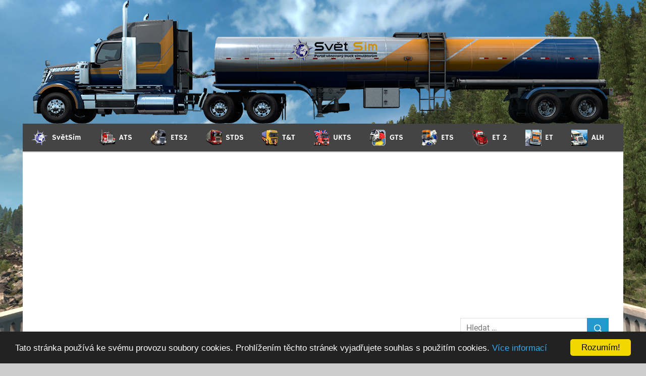

--- FILE ---
content_type: text/html; charset=UTF-8
request_url: https://svetsim.cz/author/akvarista1/
body_size: 34556
content:
<!DOCTYPE html>
<html lang="cs" xmlns:og="http://ogp.me/ns#" xmlns:fb="http://ogp.me/ns/fb#">

<head>
<meta charset="UTF-8">
<meta name="viewport" content="width=device-width, initial-scale=1, shrink-to-fit=no">
<meta name="keywords" content="světsim,novinky,euro truck simulator 2,american truck simulator,scs software">
<meta name="author" content="SvětSim">
<meta name="robots" content="index">

<link rel="profile" href="http://gmpg.org/xfn/11">
<link rel="pingback" href="https://svetsim.cz/xmlrpc.php">

<script type="text/javascript" src="/highslide/highslide-with-gallery.js"></script>
<script type="text/javascript" src="/highslide/highslide.config.js" charset="utf-8"></script>
<link rel="stylesheet" type="text/css" href="/highslide/highslide.css" />

<!-- Begin Cookie Consent plugin by Silktide - http://silktide.com/cookieconsent -->
<script type="text/javascript">
    window.cookieconsent_options = {"message":"Tato stránka používá ke svému provozu soubory cookies. Prohlížením těchto stránek vyjadřujete souhlas s použitím cookies.","dismiss":"Rozumím!","learnMore":"Více informací","link":"https://svetsim.cz/zasady-ochrany/","theme":"dark-bottom"};
</script>

<script type="text/javascript" src="//cdnjs.cloudflare.com/ajax/libs/cookieconsent2/1.0.10/cookieconsent.min.js"></script>
<!-- End Cookie Consent plugin -->

<title>Zaklínač &#8211; SvětSim</title>
<meta name='robots' content='max-image-preview:large' />
	<style>img:is([sizes="auto" i], [sizes^="auto," i]) { contain-intrinsic-size: 3000px 1500px }</style>
	
            <script data-no-defer="1" data-ezscrex="false" data-cfasync="false" data-pagespeed-no-defer data-cookieconsent="ignore">
                var ctPublicFunctions = {"_ajax_nonce":"1f676aab3a","_rest_nonce":"bfc2bc39e2","_ajax_url":"\/wp-admin\/admin-ajax.php","_rest_url":"https:\/\/svetsim.cz\/wp-json\/","data__cookies_type":"native","data__ajax_type":"rest","data__bot_detector_enabled":0,"data__frontend_data_log_enabled":1,"cookiePrefix":"","wprocket_detected":false,"host_url":"svetsim.cz","text__ee_click_to_select":"Click to select the whole data","text__ee_original_email":"The original one is","text__ee_got_it":"Got it","text__ee_blocked":"Blocked","text__ee_cannot_connect":"Cannot connect","text__ee_cannot_decode":"Can not decode email. Unknown reason","text__ee_email_decoder":"CleanTalk email decoder","text__ee_wait_for_decoding":"The magic is on the way, please wait for a few seconds!","text__ee_decoding_process":"Decoding the contact data, let us a few seconds to finish."}
            </script>
        
            <script data-no-defer="1" data-ezscrex="false" data-cfasync="false" data-pagespeed-no-defer data-cookieconsent="ignore">
                var ctPublic = {"_ajax_nonce":"1f676aab3a","settings__forms__check_internal":"0","settings__forms__check_external":"0","settings__forms__force_protection":0,"settings__forms__search_test":"1","settings__data__bot_detector_enabled":0,"settings__sfw__anti_crawler":"0","blog_home":"https:\/\/svetsim.cz\/","pixel__setting":"0","pixel__enabled":false,"pixel__url":null,"data__email_check_before_post":1,"data__email_check_exist_post":1,"data__cookies_type":"native","data__key_is_ok":true,"data__visible_fields_required":true,"wl_brandname":"Anti-Spam by CleanTalk","wl_brandname_short":"CleanTalk","ct_checkjs_key":426048843,"emailEncoderPassKey":"7d0e5624b34177444bd401e0e4f8fdae","bot_detector_forms_excluded":"W10=","advancedCacheExists":false,"varnishCacheExists":false,"wc_ajax_add_to_cart":false}
            </script>
        <link rel='dns-prefetch' href='//www.googletagmanager.com' />
<link rel='dns-prefetch' href='//pagead2.googlesyndication.com' />
<link rel='dns-prefetch' href='//fundingchoicesmessages.google.com' />
<link rel="alternate" type="application/rss+xml" title="SvětSim &raquo; RSS zdroj" href="https://svetsim.cz/feed/" />
<link rel="alternate" type="application/rss+xml" title="SvětSim &raquo; RSS komentářů" href="https://svetsim.cz/comments/feed/" />
<link rel="alternate" type="application/rss+xml" title="SvětSim &raquo; RSS pro autora Zaklínač" href="https://svetsim.cz/author/akvarista1/feed/" />
<script type="text/javascript">
/* <![CDATA[ */
window._wpemojiSettings = {"baseUrl":"https:\/\/s.w.org\/images\/core\/emoji\/16.0.1\/72x72\/","ext":".png","svgUrl":"https:\/\/s.w.org\/images\/core\/emoji\/16.0.1\/svg\/","svgExt":".svg","source":{"concatemoji":"https:\/\/svetsim.cz\/wp-includes\/js\/wp-emoji-release.min.js?ver=6.8.3"}};
/*! This file is auto-generated */
!function(s,n){var o,i,e;function c(e){try{var t={supportTests:e,timestamp:(new Date).valueOf()};sessionStorage.setItem(o,JSON.stringify(t))}catch(e){}}function p(e,t,n){e.clearRect(0,0,e.canvas.width,e.canvas.height),e.fillText(t,0,0);var t=new Uint32Array(e.getImageData(0,0,e.canvas.width,e.canvas.height).data),a=(e.clearRect(0,0,e.canvas.width,e.canvas.height),e.fillText(n,0,0),new Uint32Array(e.getImageData(0,0,e.canvas.width,e.canvas.height).data));return t.every(function(e,t){return e===a[t]})}function u(e,t){e.clearRect(0,0,e.canvas.width,e.canvas.height),e.fillText(t,0,0);for(var n=e.getImageData(16,16,1,1),a=0;a<n.data.length;a++)if(0!==n.data[a])return!1;return!0}function f(e,t,n,a){switch(t){case"flag":return n(e,"\ud83c\udff3\ufe0f\u200d\u26a7\ufe0f","\ud83c\udff3\ufe0f\u200b\u26a7\ufe0f")?!1:!n(e,"\ud83c\udde8\ud83c\uddf6","\ud83c\udde8\u200b\ud83c\uddf6")&&!n(e,"\ud83c\udff4\udb40\udc67\udb40\udc62\udb40\udc65\udb40\udc6e\udb40\udc67\udb40\udc7f","\ud83c\udff4\u200b\udb40\udc67\u200b\udb40\udc62\u200b\udb40\udc65\u200b\udb40\udc6e\u200b\udb40\udc67\u200b\udb40\udc7f");case"emoji":return!a(e,"\ud83e\udedf")}return!1}function g(e,t,n,a){var r="undefined"!=typeof WorkerGlobalScope&&self instanceof WorkerGlobalScope?new OffscreenCanvas(300,150):s.createElement("canvas"),o=r.getContext("2d",{willReadFrequently:!0}),i=(o.textBaseline="top",o.font="600 32px Arial",{});return e.forEach(function(e){i[e]=t(o,e,n,a)}),i}function t(e){var t=s.createElement("script");t.src=e,t.defer=!0,s.head.appendChild(t)}"undefined"!=typeof Promise&&(o="wpEmojiSettingsSupports",i=["flag","emoji"],n.supports={everything:!0,everythingExceptFlag:!0},e=new Promise(function(e){s.addEventListener("DOMContentLoaded",e,{once:!0})}),new Promise(function(t){var n=function(){try{var e=JSON.parse(sessionStorage.getItem(o));if("object"==typeof e&&"number"==typeof e.timestamp&&(new Date).valueOf()<e.timestamp+604800&&"object"==typeof e.supportTests)return e.supportTests}catch(e){}return null}();if(!n){if("undefined"!=typeof Worker&&"undefined"!=typeof OffscreenCanvas&&"undefined"!=typeof URL&&URL.createObjectURL&&"undefined"!=typeof Blob)try{var e="postMessage("+g.toString()+"("+[JSON.stringify(i),f.toString(),p.toString(),u.toString()].join(",")+"));",a=new Blob([e],{type:"text/javascript"}),r=new Worker(URL.createObjectURL(a),{name:"wpTestEmojiSupports"});return void(r.onmessage=function(e){c(n=e.data),r.terminate(),t(n)})}catch(e){}c(n=g(i,f,p,u))}t(n)}).then(function(e){for(var t in e)n.supports[t]=e[t],n.supports.everything=n.supports.everything&&n.supports[t],"flag"!==t&&(n.supports.everythingExceptFlag=n.supports.everythingExceptFlag&&n.supports[t]);n.supports.everythingExceptFlag=n.supports.everythingExceptFlag&&!n.supports.flag,n.DOMReady=!1,n.readyCallback=function(){n.DOMReady=!0}}).then(function(){return e}).then(function(){var e;n.supports.everything||(n.readyCallback(),(e=n.source||{}).concatemoji?t(e.concatemoji):e.wpemoji&&e.twemoji&&(t(e.twemoji),t(e.wpemoji)))}))}((window,document),window._wpemojiSettings);
/* ]]> */
</script>
<style type="text/css">
.hasCountdown{text-shadow:transparent 0 1px 1px;overflow:hidden;padding:5px}
.countdown_rtl{direction:rtl}
.countdown_holding span{background-color:#ccc}
.countdown_row{clear:both;width:100%;text-align:center}
.countdown_show1 .countdown_section{width:98%}
.countdown_show2 .countdown_section{width:48%}
.countdown_show3 .countdown_section{width:32.5%}
.countdown_show4 .countdown_section{width:24.5%}
.countdown_show5 .countdown_section{width:19.5%}
.countdown_show6 .countdown_section{width:16.25%}
.countdown_show7 .countdown_section{width:14%}
.countdown_section{display:block;float:left;font-size:75%;text-align:center;margin:3px 0}
.countdown_amount{font-size:200%}
.countdown_descr{display:block;width:100%}
a.countdown_infolink{display:block;border-radius:10px;width:14px;height:13px;float:right;font-size:9px;line-height:13px;font-weight:700;text-align:center;position:relative;top:-15px;border:1px solid}
#countdown-preview{padding:10px}
</style>
<link rel='stylesheet' id='bwp-rc-css' href='https://svetsim.cz/wp-content/plugins/bwp-recent-comments/css/bwp-recent-comments.css?ver=1.2.2' type='text/css' media='all' />
<link rel='stylesheet' id='cnss_font_awesome_css-css' href='https://svetsim.cz/wp-content/plugins/easy-social-icons/css/font-awesome/css/all.min.css?ver=6.7.2' type='text/css' media='all' />
<link rel='stylesheet' id='cnss_font_awesome_v4_shims-css' href='https://svetsim.cz/wp-content/plugins/easy-social-icons/css/font-awesome/css/v4-shims.min.css?ver=6.7.2' type='text/css' media='all' />
<link rel='stylesheet' id='cnss_css-css' href='https://svetsim.cz/wp-content/plugins/easy-social-icons/css/cnss.css?ver=1.0' type='text/css' media='all' />
<link rel='stylesheet' id='merlin-custom-fonts-css' href='https://svetsim.cz/wp-content/themes/merlin/css/custom-fonts.css?ver=20180413' type='text/css' media='all' />
<link rel='stylesheet' id='menu-icons-extra-css' href='https://svetsim.cz/wp-content/plugins/menu-icons/css/extra.min.css?ver=0.13.17' type='text/css' media='all' />
<style id='wp-emoji-styles-inline-css' type='text/css'>

	img.wp-smiley, img.emoji {
		display: inline !important;
		border: none !important;
		box-shadow: none !important;
		height: 1em !important;
		width: 1em !important;
		margin: 0 0.07em !important;
		vertical-align: -0.1em !important;
		background: none !important;
		padding: 0 !important;
	}
</style>
<link rel='stylesheet' id='wp-block-library-css' href='https://svetsim.cz/wp-includes/css/dist/block-library/style.min.css?ver=6.8.3' type='text/css' media='all' />
<style id='classic-theme-styles-inline-css' type='text/css'>
/*! This file is auto-generated */
.wp-block-button__link{color:#fff;background-color:#32373c;border-radius:9999px;box-shadow:none;text-decoration:none;padding:calc(.667em + 2px) calc(1.333em + 2px);font-size:1.125em}.wp-block-file__button{background:#32373c;color:#fff;text-decoration:none}
</style>
<style id='bp-login-form-style-inline-css' type='text/css'>
.widget_bp_core_login_widget .bp-login-widget-user-avatar{float:left}.widget_bp_core_login_widget .bp-login-widget-user-links{margin-left:70px}#bp-login-widget-form label{display:block;font-weight:600;margin:15px 0 5px;width:auto}#bp-login-widget-form input[type=password],#bp-login-widget-form input[type=text]{background-color:#fafafa;border:1px solid #d6d6d6;border-radius:0;font:inherit;font-size:100%;padding:.5em;width:100%}#bp-login-widget-form .bp-login-widget-register-link,#bp-login-widget-form .login-submit{display:inline;width:-moz-fit-content;width:fit-content}#bp-login-widget-form .bp-login-widget-register-link{margin-left:1em}#bp-login-widget-form .bp-login-widget-register-link a{filter:invert(1)}#bp-login-widget-form .bp-login-widget-pwd-link{font-size:80%}

</style>
<style id='bp-member-style-inline-css' type='text/css'>
[data-type="bp/member"] input.components-placeholder__input{border:1px solid #757575;border-radius:2px;flex:1 1 auto;padding:6px 8px}.bp-block-member{position:relative}.bp-block-member .member-content{display:flex}.bp-block-member .user-nicename{display:block}.bp-block-member .user-nicename a{border:none;color:currentColor;text-decoration:none}.bp-block-member .bp-profile-button{width:100%}.bp-block-member .bp-profile-button a.button{bottom:10px;display:inline-block;margin:18px 0 0;position:absolute;right:0}.bp-block-member.has-cover .item-header-avatar,.bp-block-member.has-cover .member-content,.bp-block-member.has-cover .member-description{z-index:2}.bp-block-member.has-cover .member-content,.bp-block-member.has-cover .member-description{padding-top:75px}.bp-block-member.has-cover .bp-member-cover-image{background-color:#c5c5c5;background-position:top;background-repeat:no-repeat;background-size:cover;border:0;display:block;height:150px;left:0;margin:0;padding:0;position:absolute;top:0;width:100%;z-index:1}.bp-block-member img.avatar{height:auto;width:auto}.bp-block-member.avatar-none .item-header-avatar{display:none}.bp-block-member.avatar-none.has-cover{min-height:200px}.bp-block-member.avatar-full{min-height:150px}.bp-block-member.avatar-full .item-header-avatar{width:180px}.bp-block-member.avatar-thumb .member-content{align-items:center;min-height:50px}.bp-block-member.avatar-thumb .item-header-avatar{width:70px}.bp-block-member.avatar-full.has-cover{min-height:300px}.bp-block-member.avatar-full.has-cover .item-header-avatar{width:200px}.bp-block-member.avatar-full.has-cover img.avatar{background:#fffc;border:2px solid #fff;margin-left:20px}.bp-block-member.avatar-thumb.has-cover .item-header-avatar{padding-top:75px}.entry .entry-content .bp-block-member .user-nicename a{border:none;color:currentColor;text-decoration:none}

</style>
<style id='bp-members-style-inline-css' type='text/css'>
[data-type="bp/members"] .components-placeholder.is-appender{min-height:0}[data-type="bp/members"] .components-placeholder.is-appender .components-placeholder__label:empty{display:none}[data-type="bp/members"] .components-placeholder input.components-placeholder__input{border:1px solid #757575;border-radius:2px;flex:1 1 auto;padding:6px 8px}[data-type="bp/members"].avatar-none .member-description{width:calc(100% - 44px)}[data-type="bp/members"].avatar-full .member-description{width:calc(100% - 224px)}[data-type="bp/members"].avatar-thumb .member-description{width:calc(100% - 114px)}[data-type="bp/members"] .member-content{position:relative}[data-type="bp/members"] .member-content .is-right{position:absolute;right:2px;top:2px}[data-type="bp/members"] .columns-2 .member-content .member-description,[data-type="bp/members"] .columns-3 .member-content .member-description,[data-type="bp/members"] .columns-4 .member-content .member-description{padding-left:44px;width:calc(100% - 44px)}[data-type="bp/members"] .columns-3 .is-right{right:-10px}[data-type="bp/members"] .columns-4 .is-right{right:-50px}.bp-block-members.is-grid{display:flex;flex-wrap:wrap;padding:0}.bp-block-members.is-grid .member-content{margin:0 1.25em 1.25em 0;width:100%}@media(min-width:600px){.bp-block-members.columns-2 .member-content{width:calc(50% - .625em)}.bp-block-members.columns-2 .member-content:nth-child(2n){margin-right:0}.bp-block-members.columns-3 .member-content{width:calc(33.33333% - .83333em)}.bp-block-members.columns-3 .member-content:nth-child(3n){margin-right:0}.bp-block-members.columns-4 .member-content{width:calc(25% - .9375em)}.bp-block-members.columns-4 .member-content:nth-child(4n){margin-right:0}}.bp-block-members .member-content{display:flex;flex-direction:column;padding-bottom:1em;text-align:center}.bp-block-members .member-content .item-header-avatar,.bp-block-members .member-content .member-description{width:100%}.bp-block-members .member-content .item-header-avatar{margin:0 auto}.bp-block-members .member-content .item-header-avatar img.avatar{display:inline-block}@media(min-width:600px){.bp-block-members .member-content{flex-direction:row;text-align:left}.bp-block-members .member-content .item-header-avatar,.bp-block-members .member-content .member-description{width:auto}.bp-block-members .member-content .item-header-avatar{margin:0}}.bp-block-members .member-content .user-nicename{display:block}.bp-block-members .member-content .user-nicename a{border:none;color:currentColor;text-decoration:none}.bp-block-members .member-content time{color:#767676;display:block;font-size:80%}.bp-block-members.avatar-none .item-header-avatar{display:none}.bp-block-members.avatar-full{min-height:190px}.bp-block-members.avatar-full .item-header-avatar{width:180px}.bp-block-members.avatar-thumb .member-content{min-height:80px}.bp-block-members.avatar-thumb .item-header-avatar{width:70px}.bp-block-members.columns-2 .member-content,.bp-block-members.columns-3 .member-content,.bp-block-members.columns-4 .member-content{display:block;text-align:center}.bp-block-members.columns-2 .member-content .item-header-avatar,.bp-block-members.columns-3 .member-content .item-header-avatar,.bp-block-members.columns-4 .member-content .item-header-avatar{margin:0 auto}.bp-block-members img.avatar{height:auto;max-width:-moz-fit-content;max-width:fit-content;width:auto}.bp-block-members .member-content.has-activity{align-items:center}.bp-block-members .member-content.has-activity .item-header-avatar{padding-right:1em}.bp-block-members .member-content.has-activity .wp-block-quote{margin-bottom:0;text-align:left}.bp-block-members .member-content.has-activity .wp-block-quote cite a,.entry .entry-content .bp-block-members .user-nicename a{border:none;color:currentColor;text-decoration:none}

</style>
<style id='bp-dynamic-members-style-inline-css' type='text/css'>
.bp-dynamic-block-container .item-options{font-size:.5em;margin:0 0 1em;padding:1em 0}.bp-dynamic-block-container .item-options a.selected{font-weight:600}.bp-dynamic-block-container ul.item-list{list-style:none;margin:1em 0;padding-left:0}.bp-dynamic-block-container ul.item-list li{margin-bottom:1em}.bp-dynamic-block-container ul.item-list li:after,.bp-dynamic-block-container ul.item-list li:before{content:" ";display:table}.bp-dynamic-block-container ul.item-list li:after{clear:both}.bp-dynamic-block-container ul.item-list li .item-avatar{float:left;width:60px}.bp-dynamic-block-container ul.item-list li .item{margin-left:70px}

</style>
<style id='bp-online-members-style-inline-css' type='text/css'>
.widget_bp_core_whos_online_widget .avatar-block,[data-type="bp/online-members"] .avatar-block{display:flex;flex-flow:row wrap}.widget_bp_core_whos_online_widget .avatar-block img,[data-type="bp/online-members"] .avatar-block img{margin:.5em}

</style>
<style id='bp-active-members-style-inline-css' type='text/css'>
.widget_bp_core_recently_active_widget .avatar-block,[data-type="bp/active-members"] .avatar-block{display:flex;flex-flow:row wrap}.widget_bp_core_recently_active_widget .avatar-block img,[data-type="bp/active-members"] .avatar-block img{margin:.5em}

</style>
<style id='bp-sitewide-notices-style-inline-css' type='text/css'>
.bp-sitewide-notice-block .bp-screen-reader-text,[data-type="bp/sitewide-notices"] .bp-screen-reader-text{border:0;clip:rect(0 0 0 0);height:1px;margin:-1px;overflow:hidden;padding:0;position:absolute;width:1px;word-wrap:normal!important}.bp-sitewide-notice-block [data-bp-tooltip]:after,[data-type="bp/sitewide-notices"] [data-bp-tooltip]:after{background-color:#fff;border:1px solid #737373;border-radius:1px;box-shadow:4px 4px 8px #0003;color:#333;content:attr(data-bp-tooltip);display:none;font-family:Helvetica Neue,Helvetica,Arial,san-serif;font-size:12px;font-weight:400;letter-spacing:normal;line-height:1.25;max-width:200px;opacity:0;padding:5px 8px;pointer-events:none;position:absolute;text-shadow:none;text-transform:none;transform:translateZ(0);transition:all 1.5s ease;visibility:hidden;white-space:nowrap;word-wrap:break-word;z-index:100000}.bp-sitewide-notice-block .bp-tooltip:after,[data-type="bp/sitewide-notices"] .bp-tooltip:after{left:50%;margin-top:7px;top:110%;transform:translate(-50%)}.bp-sitewide-notice-block{border-left:4px solid #ff853c;padding-left:1em;position:relative}.bp-sitewide-notice-block h2:before{background:none;border:none}.bp-sitewide-notice-block .dismiss-notice{background-color:#0000;border:1px solid #ff853c;color:#ff853c;display:block;padding:.2em .5em;position:absolute;right:.5em;top:.5em;width:-moz-fit-content;width:fit-content}.bp-sitewide-notice-block .dismiss-notice:hover{background-color:#ff853c;color:#fff}

</style>
<style id='global-styles-inline-css' type='text/css'>
:root{--wp--preset--aspect-ratio--square: 1;--wp--preset--aspect-ratio--4-3: 4/3;--wp--preset--aspect-ratio--3-4: 3/4;--wp--preset--aspect-ratio--3-2: 3/2;--wp--preset--aspect-ratio--2-3: 2/3;--wp--preset--aspect-ratio--16-9: 16/9;--wp--preset--aspect-ratio--9-16: 9/16;--wp--preset--color--black: #353535;--wp--preset--color--cyan-bluish-gray: #abb8c3;--wp--preset--color--white: #ffffff;--wp--preset--color--pale-pink: #f78da7;--wp--preset--color--vivid-red: #cf2e2e;--wp--preset--color--luminous-vivid-orange: #ff6900;--wp--preset--color--luminous-vivid-amber: #fcb900;--wp--preset--color--light-green-cyan: #7bdcb5;--wp--preset--color--vivid-green-cyan: #00d084;--wp--preset--color--pale-cyan-blue: #8ed1fc;--wp--preset--color--vivid-cyan-blue: #0693e3;--wp--preset--color--vivid-purple: #9b51e0;--wp--preset--color--primary: #2299cc;--wp--preset--color--light-gray: #f0f0f0;--wp--preset--color--dark-gray: #777777;--wp--preset--gradient--vivid-cyan-blue-to-vivid-purple: linear-gradient(135deg,rgba(6,147,227,1) 0%,rgb(155,81,224) 100%);--wp--preset--gradient--light-green-cyan-to-vivid-green-cyan: linear-gradient(135deg,rgb(122,220,180) 0%,rgb(0,208,130) 100%);--wp--preset--gradient--luminous-vivid-amber-to-luminous-vivid-orange: linear-gradient(135deg,rgba(252,185,0,1) 0%,rgba(255,105,0,1) 100%);--wp--preset--gradient--luminous-vivid-orange-to-vivid-red: linear-gradient(135deg,rgba(255,105,0,1) 0%,rgb(207,46,46) 100%);--wp--preset--gradient--very-light-gray-to-cyan-bluish-gray: linear-gradient(135deg,rgb(238,238,238) 0%,rgb(169,184,195) 100%);--wp--preset--gradient--cool-to-warm-spectrum: linear-gradient(135deg,rgb(74,234,220) 0%,rgb(151,120,209) 20%,rgb(207,42,186) 40%,rgb(238,44,130) 60%,rgb(251,105,98) 80%,rgb(254,248,76) 100%);--wp--preset--gradient--blush-light-purple: linear-gradient(135deg,rgb(255,206,236) 0%,rgb(152,150,240) 100%);--wp--preset--gradient--blush-bordeaux: linear-gradient(135deg,rgb(254,205,165) 0%,rgb(254,45,45) 50%,rgb(107,0,62) 100%);--wp--preset--gradient--luminous-dusk: linear-gradient(135deg,rgb(255,203,112) 0%,rgb(199,81,192) 50%,rgb(65,88,208) 100%);--wp--preset--gradient--pale-ocean: linear-gradient(135deg,rgb(255,245,203) 0%,rgb(182,227,212) 50%,rgb(51,167,181) 100%);--wp--preset--gradient--electric-grass: linear-gradient(135deg,rgb(202,248,128) 0%,rgb(113,206,126) 100%);--wp--preset--gradient--midnight: linear-gradient(135deg,rgb(2,3,129) 0%,rgb(40,116,252) 100%);--wp--preset--font-size--small: 13px;--wp--preset--font-size--medium: 20px;--wp--preset--font-size--large: 36px;--wp--preset--font-size--x-large: 42px;--wp--preset--spacing--20: 0.44rem;--wp--preset--spacing--30: 0.67rem;--wp--preset--spacing--40: 1rem;--wp--preset--spacing--50: 1.5rem;--wp--preset--spacing--60: 2.25rem;--wp--preset--spacing--70: 3.38rem;--wp--preset--spacing--80: 5.06rem;--wp--preset--shadow--natural: 6px 6px 9px rgba(0, 0, 0, 0.2);--wp--preset--shadow--deep: 12px 12px 50px rgba(0, 0, 0, 0.4);--wp--preset--shadow--sharp: 6px 6px 0px rgba(0, 0, 0, 0.2);--wp--preset--shadow--outlined: 6px 6px 0px -3px rgba(255, 255, 255, 1), 6px 6px rgba(0, 0, 0, 1);--wp--preset--shadow--crisp: 6px 6px 0px rgba(0, 0, 0, 1);}:where(.is-layout-flex){gap: 0.5em;}:where(.is-layout-grid){gap: 0.5em;}body .is-layout-flex{display: flex;}.is-layout-flex{flex-wrap: wrap;align-items: center;}.is-layout-flex > :is(*, div){margin: 0;}body .is-layout-grid{display: grid;}.is-layout-grid > :is(*, div){margin: 0;}:where(.wp-block-columns.is-layout-flex){gap: 2em;}:where(.wp-block-columns.is-layout-grid){gap: 2em;}:where(.wp-block-post-template.is-layout-flex){gap: 1.25em;}:where(.wp-block-post-template.is-layout-grid){gap: 1.25em;}.has-black-color{color: var(--wp--preset--color--black) !important;}.has-cyan-bluish-gray-color{color: var(--wp--preset--color--cyan-bluish-gray) !important;}.has-white-color{color: var(--wp--preset--color--white) !important;}.has-pale-pink-color{color: var(--wp--preset--color--pale-pink) !important;}.has-vivid-red-color{color: var(--wp--preset--color--vivid-red) !important;}.has-luminous-vivid-orange-color{color: var(--wp--preset--color--luminous-vivid-orange) !important;}.has-luminous-vivid-amber-color{color: var(--wp--preset--color--luminous-vivid-amber) !important;}.has-light-green-cyan-color{color: var(--wp--preset--color--light-green-cyan) !important;}.has-vivid-green-cyan-color{color: var(--wp--preset--color--vivid-green-cyan) !important;}.has-pale-cyan-blue-color{color: var(--wp--preset--color--pale-cyan-blue) !important;}.has-vivid-cyan-blue-color{color: var(--wp--preset--color--vivid-cyan-blue) !important;}.has-vivid-purple-color{color: var(--wp--preset--color--vivid-purple) !important;}.has-black-background-color{background-color: var(--wp--preset--color--black) !important;}.has-cyan-bluish-gray-background-color{background-color: var(--wp--preset--color--cyan-bluish-gray) !important;}.has-white-background-color{background-color: var(--wp--preset--color--white) !important;}.has-pale-pink-background-color{background-color: var(--wp--preset--color--pale-pink) !important;}.has-vivid-red-background-color{background-color: var(--wp--preset--color--vivid-red) !important;}.has-luminous-vivid-orange-background-color{background-color: var(--wp--preset--color--luminous-vivid-orange) !important;}.has-luminous-vivid-amber-background-color{background-color: var(--wp--preset--color--luminous-vivid-amber) !important;}.has-light-green-cyan-background-color{background-color: var(--wp--preset--color--light-green-cyan) !important;}.has-vivid-green-cyan-background-color{background-color: var(--wp--preset--color--vivid-green-cyan) !important;}.has-pale-cyan-blue-background-color{background-color: var(--wp--preset--color--pale-cyan-blue) !important;}.has-vivid-cyan-blue-background-color{background-color: var(--wp--preset--color--vivid-cyan-blue) !important;}.has-vivid-purple-background-color{background-color: var(--wp--preset--color--vivid-purple) !important;}.has-black-border-color{border-color: var(--wp--preset--color--black) !important;}.has-cyan-bluish-gray-border-color{border-color: var(--wp--preset--color--cyan-bluish-gray) !important;}.has-white-border-color{border-color: var(--wp--preset--color--white) !important;}.has-pale-pink-border-color{border-color: var(--wp--preset--color--pale-pink) !important;}.has-vivid-red-border-color{border-color: var(--wp--preset--color--vivid-red) !important;}.has-luminous-vivid-orange-border-color{border-color: var(--wp--preset--color--luminous-vivid-orange) !important;}.has-luminous-vivid-amber-border-color{border-color: var(--wp--preset--color--luminous-vivid-amber) !important;}.has-light-green-cyan-border-color{border-color: var(--wp--preset--color--light-green-cyan) !important;}.has-vivid-green-cyan-border-color{border-color: var(--wp--preset--color--vivid-green-cyan) !important;}.has-pale-cyan-blue-border-color{border-color: var(--wp--preset--color--pale-cyan-blue) !important;}.has-vivid-cyan-blue-border-color{border-color: var(--wp--preset--color--vivid-cyan-blue) !important;}.has-vivid-purple-border-color{border-color: var(--wp--preset--color--vivid-purple) !important;}.has-vivid-cyan-blue-to-vivid-purple-gradient-background{background: var(--wp--preset--gradient--vivid-cyan-blue-to-vivid-purple) !important;}.has-light-green-cyan-to-vivid-green-cyan-gradient-background{background: var(--wp--preset--gradient--light-green-cyan-to-vivid-green-cyan) !important;}.has-luminous-vivid-amber-to-luminous-vivid-orange-gradient-background{background: var(--wp--preset--gradient--luminous-vivid-amber-to-luminous-vivid-orange) !important;}.has-luminous-vivid-orange-to-vivid-red-gradient-background{background: var(--wp--preset--gradient--luminous-vivid-orange-to-vivid-red) !important;}.has-very-light-gray-to-cyan-bluish-gray-gradient-background{background: var(--wp--preset--gradient--very-light-gray-to-cyan-bluish-gray) !important;}.has-cool-to-warm-spectrum-gradient-background{background: var(--wp--preset--gradient--cool-to-warm-spectrum) !important;}.has-blush-light-purple-gradient-background{background: var(--wp--preset--gradient--blush-light-purple) !important;}.has-blush-bordeaux-gradient-background{background: var(--wp--preset--gradient--blush-bordeaux) !important;}.has-luminous-dusk-gradient-background{background: var(--wp--preset--gradient--luminous-dusk) !important;}.has-pale-ocean-gradient-background{background: var(--wp--preset--gradient--pale-ocean) !important;}.has-electric-grass-gradient-background{background: var(--wp--preset--gradient--electric-grass) !important;}.has-midnight-gradient-background{background: var(--wp--preset--gradient--midnight) !important;}.has-small-font-size{font-size: var(--wp--preset--font-size--small) !important;}.has-medium-font-size{font-size: var(--wp--preset--font-size--medium) !important;}.has-large-font-size{font-size: var(--wp--preset--font-size--large) !important;}.has-x-large-font-size{font-size: var(--wp--preset--font-size--x-large) !important;}
:where(.wp-block-post-template.is-layout-flex){gap: 1.25em;}:where(.wp-block-post-template.is-layout-grid){gap: 1.25em;}
:where(.wp-block-columns.is-layout-flex){gap: 2em;}:where(.wp-block-columns.is-layout-grid){gap: 2em;}
:root :where(.wp-block-pullquote){font-size: 1.5em;line-height: 1.6;}
</style>
<link rel='stylesheet' id='bbp-default-css' href='https://svetsim.cz/wp-content/plugins/bbpress/templates/default/css/bbpress.min.css?ver=2.6.13' type='text/css' media='all' />
<link rel='stylesheet' id='cleantalk-public-css-css' href='https://svetsim.cz/wp-content/plugins/cleantalk-spam-protect/css/cleantalk-public.min.css?ver=6.55_1747643564' type='text/css' media='all' />
<link rel='stylesheet' id='cleantalk-email-decoder-css-css' href='https://svetsim.cz/wp-content/plugins/cleantalk-spam-protect/css/cleantalk-email-decoder.min.css?ver=6.55_1747643564' type='text/css' media='all' />
<link rel='stylesheet' id='page-list-style-css' href='https://svetsim.cz/wp-content/plugins/page-list/css/page-list.css?ver=5.7' type='text/css' media='all' />
<link rel='stylesheet' id='fontello-css' href='https://svetsim.cz/wp-content/plugins/scroll-bar-with-back-to-top/assets/fontello.css?ver=6.8.3' type='text/css' media='all' />
<link rel='stylesheet' id='wp-polls-css' href='https://svetsim.cz/wp-content/plugins/wp-polls/polls-css.css?ver=2.77.3' type='text/css' media='all' />
<style id='wp-polls-inline-css' type='text/css'>
.wp-polls .pollbar {
	margin: 1px;
	font-size: 8px;
	line-height: 10px;
	height: 10px;
	background-image: url('https://svetsim.cz/wp-content/plugins/wp-polls/images/default_gradient/pollbg.gif');
	border: 1px solid #c8c8c8;
}

</style>
<link rel='stylesheet' id='source-affix-plugin-styles-css' href='https://svetsim.cz/wp-content/plugins/source-affix/assets/css/public.min.css?ver=2.0.5' type='text/css' media='all' />
<link rel='stylesheet' id='parent-style-css' href='https://svetsim.cz/wp-content/themes/merlin/style.css?ver=6.8.3' type='text/css' media='all' />
<link rel='stylesheet' id='merlin-stylesheet-css' href='https://svetsim.cz/wp-content/themes/merlin-child/style.css?ver=1.0' type='text/css' media='all' />
<style id='merlin-stylesheet-inline-css' type='text/css'>
.site-description {
	position: absolute;
	clip: rect(1px, 1px, 1px, 1px);
}
</style>
<link rel='stylesheet' id='genericons-css' href='https://svetsim.cz/wp-content/plugins/menu-icons/vendor/codeinwp/icon-picker/css/types/genericons.min.css?ver=3.4' type='text/css' media='all' />
<link rel='stylesheet' id='merlin-pro-stylesheet-css' href='https://svetsim.cz/wp-content/plugins/merlin-pro/css/merlin-pro.css?ver=1.2' type='text/css' media='all' />
<script type="text/javascript" src="https://svetsim.cz/wp-includes/js/jquery/jquery.min.js?ver=3.7.1" id="jquery-core-js"></script>
<script type="text/javascript" src="https://svetsim.cz/wp-includes/js/jquery/jquery-migrate.min.js?ver=3.4.1" id="jquery-migrate-js"></script>
<script type="text/javascript" src="https://svetsim.cz/wp-content/plugins/easy-social-icons/js/cnss.js?ver=1.0" id="cnss_js-js"></script>
<script type="text/javascript" src="https://svetsim.cz/wp-content/plugins/cleantalk-spam-protect/js/apbct-public-bundle.min.js?ver=6.55_1747643564" id="apbct-public-bundle-js-js"></script>
<script type="text/javascript" src="https://svetsim.cz/wp-content/plugins/scroll-bar-with-back-to-top/assets/jquery.nicescroll.min.js?ver=6.8.3" id="jquery.nicescroll.min-js"></script>
<!--[if lt IE 9]>
<script type="text/javascript" src="https://svetsim.cz/wp-content/themes/merlin/js/html5shiv.min.js?ver=3.7.3" id="html5shiv-js"></script>
<![endif]-->
<script type="text/javascript" src="https://svetsim.cz/wp-content/themes/merlin/js/navigation.js?ver=20160719" id="merlin-jquery-navigation-js"></script>
<script type="text/javascript" src="https://svetsim.cz/wp-content/themes/merlin/js/sidebar.js?ver=6.8.3" id="merlin-jquery-sidebar-js"></script>

<!-- Google tag (gtag.js) snippet added by Site Kit -->
<!-- Google Analytics snippet added by Site Kit -->
<script type="text/javascript" src="https://www.googletagmanager.com/gtag/js?id=GT-M3L6WJ9" id="google_gtagjs-js" async></script>
<script type="text/javascript" id="google_gtagjs-js-after">
/* <![CDATA[ */
window.dataLayer = window.dataLayer || [];function gtag(){dataLayer.push(arguments);}
gtag("set","linker",{"domains":["svetsim.cz"]});
gtag("js", new Date());
gtag("set", "developer_id.dZTNiMT", true);
gtag("config", "GT-M3L6WJ9");
/* ]]> */
</script>
<script type="text/javascript" src="https://svetsim.cz/wp-includes/js/jquery/jquery.form.min.js?ver=4.3.0" id="jquery-form-js"></script>
<script type="text/javascript" id="wp_wall_script-js-extra">
/* <![CDATA[ */
var WPWallSettings = {"refreshtime":"30000","expand_box":null};
/* ]]> */
</script>
<script type="text/javascript" src="https://svetsim.cz/wp-content/plugins/wp-wall//wp-wall.js?ver=6.8.3" id="wp_wall_script-js"></script>
<link rel="https://api.w.org/" href="https://svetsim.cz/wp-json/" /><link rel="alternate" title="JSON" type="application/json" href="https://svetsim.cz/wp-json/wp/v2/users/6850" /><link rel="EditURI" type="application/rsd+xml" title="RSD" href="https://svetsim.cz/xmlrpc.php?rsd" />
<meta name="generator" content="WordPress 6.8.3" />

	<script type="text/javascript">var ajaxurl = 'https://svetsim.cz/wp-admin/admin-ajax.php';</script>

<style type="text/css">
		ul.cnss-social-icon li.cn-fa-icon a:hover{opacity: 0.7!important;color:#ffffff!important;}
		</style><meta name="generator" content="Site Kit by Google 1.170.0" />	<style type="text/css">
	#back-top {
	  bottom: 30px;
	  position: fixed;
	  right: 40px;
	}
	#back-top a {
	  color: #bbb;
	  display: block;
	  font: 11px/100% Arial,Helvetica,sans-serif;
	  text-align: center;
	  text-decoration: none;
	  text-transform: uppercase;
	  transition: all 1s ease 0s;
	}
	#back-top [class^="icon-"] {
	  background: #2299cc;
	  border-radius: 3px;
	  color: #ffffff;
	  font-size: 20px;
	  padding: 10px;
	}
	</style>
	<script type="text/javascript">
		jQuery(document).ready(function() {
		jQuery("#back-top").hide();
		jQuery(window).scroll(function () {
			if (jQuery(this).scrollTop() > 1500) {
				jQuery('#back-top').fadeIn();
			} else {
				jQuery('#back-top').fadeOut();
			}
		});

		// scroll body to 0px on click
		jQuery('#back-top a').click(function () {
			jQuery('body,html').animate({
				scrollTop: 0
			}, 750);
			return false;
		});
		
		}
	);	
	</script>
	<link rel="stylesheet" href="https://svetsim.cz/wp-content/plugins/wp-wall//wp-wall.css" type="text/css" /><link rel="shortcut icon" href="https://svetsim.cz/wp-content/themes/merlin-child/favicon.ico" />
<!-- Google AdSense meta tags added by Site Kit -->
<meta name="google-adsense-platform-account" content="ca-host-pub-2644536267352236">
<meta name="google-adsense-platform-domain" content="sitekit.withgoogle.com">
<!-- End Google AdSense meta tags added by Site Kit -->
<style type="text/css" id="custom-background-css">
body.custom-background { background-color: #cccccc; background-image: url("https://svetsim.cz/wp-content/uploads/background_ats_idaho.png"); background-position: center center; background-size: cover; background-repeat: no-repeat; background-attachment: fixed; }
</style>
	
<!-- Google AdSense snippet added by Site Kit -->
<script type="text/javascript" async="async" src="https://pagead2.googlesyndication.com/pagead/js/adsbygoogle.js?client=ca-pub-7917378728000720&amp;host=ca-host-pub-2644536267352236" crossorigin="anonymous"></script>

<!-- End Google AdSense snippet added by Site Kit -->

<!-- Google AdSense Ad Blocking Recovery snippet added by Site Kit -->
<script async src="https://fundingchoicesmessages.google.com/i/pub-7917378728000720?ers=1" nonce="kzeJMbYSnpRZyVCn1O1D2Q"></script><script nonce="kzeJMbYSnpRZyVCn1O1D2Q">(function() {function signalGooglefcPresent() {if (!window.frames['googlefcPresent']) {if (document.body) {const iframe = document.createElement('iframe'); iframe.style = 'width: 0; height: 0; border: none; z-index: -1000; left: -1000px; top: -1000px;'; iframe.style.display = 'none'; iframe.name = 'googlefcPresent'; document.body.appendChild(iframe);} else {setTimeout(signalGooglefcPresent, 0);}}}signalGooglefcPresent();})();</script>
<!-- End Google AdSense Ad Blocking Recovery snippet added by Site Kit -->

<!-- Google AdSense Ad Blocking Recovery Error Protection snippet added by Site Kit -->
<script>(function(){'use strict';function aa(a){var b=0;return function(){return b<a.length?{done:!1,value:a[b++]}:{done:!0}}}var ba="function"==typeof Object.defineProperties?Object.defineProperty:function(a,b,c){if(a==Array.prototype||a==Object.prototype)return a;a[b]=c.value;return a};
function ea(a){a=["object"==typeof globalThis&&globalThis,a,"object"==typeof window&&window,"object"==typeof self&&self,"object"==typeof global&&global];for(var b=0;b<a.length;++b){var c=a[b];if(c&&c.Math==Math)return c}throw Error("Cannot find global object");}var fa=ea(this);function ha(a,b){if(b)a:{var c=fa;a=a.split(".");for(var d=0;d<a.length-1;d++){var e=a[d];if(!(e in c))break a;c=c[e]}a=a[a.length-1];d=c[a];b=b(d);b!=d&&null!=b&&ba(c,a,{configurable:!0,writable:!0,value:b})}}
var ia="function"==typeof Object.create?Object.create:function(a){function b(){}b.prototype=a;return new b},l;if("function"==typeof Object.setPrototypeOf)l=Object.setPrototypeOf;else{var m;a:{var ja={a:!0},ka={};try{ka.__proto__=ja;m=ka.a;break a}catch(a){}m=!1}l=m?function(a,b){a.__proto__=b;if(a.__proto__!==b)throw new TypeError(a+" is not extensible");return a}:null}var la=l;
function n(a,b){a.prototype=ia(b.prototype);a.prototype.constructor=a;if(la)la(a,b);else for(var c in b)if("prototype"!=c)if(Object.defineProperties){var d=Object.getOwnPropertyDescriptor(b,c);d&&Object.defineProperty(a,c,d)}else a[c]=b[c];a.A=b.prototype}function ma(){for(var a=Number(this),b=[],c=a;c<arguments.length;c++)b[c-a]=arguments[c];return b}
var na="function"==typeof Object.assign?Object.assign:function(a,b){for(var c=1;c<arguments.length;c++){var d=arguments[c];if(d)for(var e in d)Object.prototype.hasOwnProperty.call(d,e)&&(a[e]=d[e])}return a};ha("Object.assign",function(a){return a||na});/*

 Copyright The Closure Library Authors.
 SPDX-License-Identifier: Apache-2.0
*/
var p=this||self;function q(a){return a};var t,u;a:{for(var oa=["CLOSURE_FLAGS"],v=p,x=0;x<oa.length;x++)if(v=v[oa[x]],null==v){u=null;break a}u=v}var pa=u&&u[610401301];t=null!=pa?pa:!1;var z,qa=p.navigator;z=qa?qa.userAgentData||null:null;function A(a){return t?z?z.brands.some(function(b){return(b=b.brand)&&-1!=b.indexOf(a)}):!1:!1}function B(a){var b;a:{if(b=p.navigator)if(b=b.userAgent)break a;b=""}return-1!=b.indexOf(a)};function C(){return t?!!z&&0<z.brands.length:!1}function D(){return C()?A("Chromium"):(B("Chrome")||B("CriOS"))&&!(C()?0:B("Edge"))||B("Silk")};var ra=C()?!1:B("Trident")||B("MSIE");!B("Android")||D();D();B("Safari")&&(D()||(C()?0:B("Coast"))||(C()?0:B("Opera"))||(C()?0:B("Edge"))||(C()?A("Microsoft Edge"):B("Edg/"))||C()&&A("Opera"));var sa={},E=null;var ta="undefined"!==typeof Uint8Array,ua=!ra&&"function"===typeof btoa;var F="function"===typeof Symbol&&"symbol"===typeof Symbol()?Symbol():void 0,G=F?function(a,b){a[F]|=b}:function(a,b){void 0!==a.g?a.g|=b:Object.defineProperties(a,{g:{value:b,configurable:!0,writable:!0,enumerable:!1}})};function va(a){var b=H(a);1!==(b&1)&&(Object.isFrozen(a)&&(a=Array.prototype.slice.call(a)),I(a,b|1))}
var H=F?function(a){return a[F]|0}:function(a){return a.g|0},J=F?function(a){return a[F]}:function(a){return a.g},I=F?function(a,b){a[F]=b}:function(a,b){void 0!==a.g?a.g=b:Object.defineProperties(a,{g:{value:b,configurable:!0,writable:!0,enumerable:!1}})};function wa(){var a=[];G(a,1);return a}function xa(a,b){I(b,(a|0)&-99)}function K(a,b){I(b,(a|34)&-73)}function L(a){a=a>>11&1023;return 0===a?536870912:a};var M={};function N(a){return null!==a&&"object"===typeof a&&!Array.isArray(a)&&a.constructor===Object}var O,ya=[];I(ya,39);O=Object.freeze(ya);var P;function Q(a,b){P=b;a=new a(b);P=void 0;return a}
function R(a,b,c){null==a&&(a=P);P=void 0;if(null==a){var d=96;c?(a=[c],d|=512):a=[];b&&(d=d&-2095105|(b&1023)<<11)}else{if(!Array.isArray(a))throw Error();d=H(a);if(d&64)return a;d|=64;if(c&&(d|=512,c!==a[0]))throw Error();a:{c=a;var e=c.length;if(e){var f=e-1,g=c[f];if(N(g)){d|=256;b=(d>>9&1)-1;e=f-b;1024<=e&&(za(c,b,g),e=1023);d=d&-2095105|(e&1023)<<11;break a}}b&&(g=(d>>9&1)-1,b=Math.max(b,e-g),1024<b&&(za(c,g,{}),d|=256,b=1023),d=d&-2095105|(b&1023)<<11)}}I(a,d);return a}
function za(a,b,c){for(var d=1023+b,e=a.length,f=d;f<e;f++){var g=a[f];null!=g&&g!==c&&(c[f-b]=g)}a.length=d+1;a[d]=c};function Aa(a){switch(typeof a){case "number":return isFinite(a)?a:String(a);case "boolean":return a?1:0;case "object":if(a&&!Array.isArray(a)&&ta&&null!=a&&a instanceof Uint8Array){if(ua){for(var b="",c=0,d=a.length-10240;c<d;)b+=String.fromCharCode.apply(null,a.subarray(c,c+=10240));b+=String.fromCharCode.apply(null,c?a.subarray(c):a);a=btoa(b)}else{void 0===b&&(b=0);if(!E){E={};c="ABCDEFGHIJKLMNOPQRSTUVWXYZabcdefghijklmnopqrstuvwxyz0123456789".split("");d=["+/=","+/","-_=","-_.","-_"];for(var e=
0;5>e;e++){var f=c.concat(d[e].split(""));sa[e]=f;for(var g=0;g<f.length;g++){var h=f[g];void 0===E[h]&&(E[h]=g)}}}b=sa[b];c=Array(Math.floor(a.length/3));d=b[64]||"";for(e=f=0;f<a.length-2;f+=3){var k=a[f],w=a[f+1];h=a[f+2];g=b[k>>2];k=b[(k&3)<<4|w>>4];w=b[(w&15)<<2|h>>6];h=b[h&63];c[e++]=g+k+w+h}g=0;h=d;switch(a.length-f){case 2:g=a[f+1],h=b[(g&15)<<2]||d;case 1:a=a[f],c[e]=b[a>>2]+b[(a&3)<<4|g>>4]+h+d}a=c.join("")}return a}}return a};function Ba(a,b,c){a=Array.prototype.slice.call(a);var d=a.length,e=b&256?a[d-1]:void 0;d+=e?-1:0;for(b=b&512?1:0;b<d;b++)a[b]=c(a[b]);if(e){b=a[b]={};for(var f in e)Object.prototype.hasOwnProperty.call(e,f)&&(b[f]=c(e[f]))}return a}function Da(a,b,c,d,e,f){if(null!=a){if(Array.isArray(a))a=e&&0==a.length&&H(a)&1?void 0:f&&H(a)&2?a:Ea(a,b,c,void 0!==d,e,f);else if(N(a)){var g={},h;for(h in a)Object.prototype.hasOwnProperty.call(a,h)&&(g[h]=Da(a[h],b,c,d,e,f));a=g}else a=b(a,d);return a}}
function Ea(a,b,c,d,e,f){var g=d||c?H(a):0;d=d?!!(g&32):void 0;a=Array.prototype.slice.call(a);for(var h=0;h<a.length;h++)a[h]=Da(a[h],b,c,d,e,f);c&&c(g,a);return a}function Fa(a){return a.s===M?a.toJSON():Aa(a)};function Ga(a,b,c){c=void 0===c?K:c;if(null!=a){if(ta&&a instanceof Uint8Array)return b?a:new Uint8Array(a);if(Array.isArray(a)){var d=H(a);if(d&2)return a;if(b&&!(d&64)&&(d&32||0===d))return I(a,d|34),a;a=Ea(a,Ga,d&4?K:c,!0,!1,!0);b=H(a);b&4&&b&2&&Object.freeze(a);return a}a.s===M&&(b=a.h,c=J(b),a=c&2?a:Q(a.constructor,Ha(b,c,!0)));return a}}function Ha(a,b,c){var d=c||b&2?K:xa,e=!!(b&32);a=Ba(a,b,function(f){return Ga(f,e,d)});G(a,32|(c?2:0));return a};function Ia(a,b){a=a.h;return Ja(a,J(a),b)}function Ja(a,b,c,d){if(-1===c)return null;if(c>=L(b)){if(b&256)return a[a.length-1][c]}else{var e=a.length;if(d&&b&256&&(d=a[e-1][c],null!=d))return d;b=c+((b>>9&1)-1);if(b<e)return a[b]}}function Ka(a,b,c,d,e){var f=L(b);if(c>=f||e){e=b;if(b&256)f=a[a.length-1];else{if(null==d)return;f=a[f+((b>>9&1)-1)]={};e|=256}f[c]=d;e&=-1025;e!==b&&I(a,e)}else a[c+((b>>9&1)-1)]=d,b&256&&(d=a[a.length-1],c in d&&delete d[c]),b&1024&&I(a,b&-1025)}
function La(a,b){var c=Ma;var d=void 0===d?!1:d;var e=a.h;var f=J(e),g=Ja(e,f,b,d);var h=!1;if(null==g||"object"!==typeof g||(h=Array.isArray(g))||g.s!==M)if(h){var k=h=H(g);0===k&&(k|=f&32);k|=f&2;k!==h&&I(g,k);c=new c(g)}else c=void 0;else c=g;c!==g&&null!=c&&Ka(e,f,b,c,d);e=c;if(null==e)return e;a=a.h;f=J(a);f&2||(g=e,c=g.h,h=J(c),g=h&2?Q(g.constructor,Ha(c,h,!1)):g,g!==e&&(e=g,Ka(a,f,b,e,d)));return e}function Na(a,b){a=Ia(a,b);return null==a||"string"===typeof a?a:void 0}
function Oa(a,b){a=Ia(a,b);return null!=a?a:0}function S(a,b){a=Na(a,b);return null!=a?a:""};function T(a,b,c){this.h=R(a,b,c)}T.prototype.toJSON=function(){var a=Ea(this.h,Fa,void 0,void 0,!1,!1);return Pa(this,a,!0)};T.prototype.s=M;T.prototype.toString=function(){return Pa(this,this.h,!1).toString()};
function Pa(a,b,c){var d=a.constructor.v,e=L(J(c?a.h:b)),f=!1;if(d){if(!c){b=Array.prototype.slice.call(b);var g;if(b.length&&N(g=b[b.length-1]))for(f=0;f<d.length;f++)if(d[f]>=e){Object.assign(b[b.length-1]={},g);break}f=!0}e=b;c=!c;g=J(a.h);a=L(g);g=(g>>9&1)-1;for(var h,k,w=0;w<d.length;w++)if(k=d[w],k<a){k+=g;var r=e[k];null==r?e[k]=c?O:wa():c&&r!==O&&va(r)}else h||(r=void 0,e.length&&N(r=e[e.length-1])?h=r:e.push(h={})),r=h[k],null==h[k]?h[k]=c?O:wa():c&&r!==O&&va(r)}d=b.length;if(!d)return b;
var Ca;if(N(h=b[d-1])){a:{var y=h;e={};c=!1;for(var ca in y)Object.prototype.hasOwnProperty.call(y,ca)&&(a=y[ca],Array.isArray(a)&&a!=a&&(c=!0),null!=a?e[ca]=a:c=!0);if(c){for(var rb in e){y=e;break a}y=null}}y!=h&&(Ca=!0);d--}for(;0<d;d--){h=b[d-1];if(null!=h)break;var cb=!0}if(!Ca&&!cb)return b;var da;f?da=b:da=Array.prototype.slice.call(b,0,d);b=da;f&&(b.length=d);y&&b.push(y);return b};function Qa(a){return function(b){if(null==b||""==b)b=new a;else{b=JSON.parse(b);if(!Array.isArray(b))throw Error(void 0);G(b,32);b=Q(a,b)}return b}};function Ra(a){this.h=R(a)}n(Ra,T);var Sa=Qa(Ra);var U;function V(a){this.g=a}V.prototype.toString=function(){return this.g+""};var Ta={};function Ua(){return Math.floor(2147483648*Math.random()).toString(36)+Math.abs(Math.floor(2147483648*Math.random())^Date.now()).toString(36)};function Va(a,b){b=String(b);"application/xhtml+xml"===a.contentType&&(b=b.toLowerCase());return a.createElement(b)}function Wa(a){this.g=a||p.document||document}Wa.prototype.appendChild=function(a,b){a.appendChild(b)};/*

 SPDX-License-Identifier: Apache-2.0
*/
function Xa(a,b){a.src=b instanceof V&&b.constructor===V?b.g:"type_error:TrustedResourceUrl";var c,d;(c=(b=null==(d=(c=(a.ownerDocument&&a.ownerDocument.defaultView||window).document).querySelector)?void 0:d.call(c,"script[nonce]"))?b.nonce||b.getAttribute("nonce")||"":"")&&a.setAttribute("nonce",c)};function Ya(a){a=void 0===a?document:a;return a.createElement("script")};function Za(a,b,c,d,e,f){try{var g=a.g,h=Ya(g);h.async=!0;Xa(h,b);g.head.appendChild(h);h.addEventListener("load",function(){e();d&&g.head.removeChild(h)});h.addEventListener("error",function(){0<c?Za(a,b,c-1,d,e,f):(d&&g.head.removeChild(h),f())})}catch(k){f()}};var $a=p.atob("aHR0cHM6Ly93d3cuZ3N0YXRpYy5jb20vaW1hZ2VzL2ljb25zL21hdGVyaWFsL3N5c3RlbS8xeC93YXJuaW5nX2FtYmVyXzI0ZHAucG5n"),ab=p.atob("WW91IGFyZSBzZWVpbmcgdGhpcyBtZXNzYWdlIGJlY2F1c2UgYWQgb3Igc2NyaXB0IGJsb2NraW5nIHNvZnR3YXJlIGlzIGludGVyZmVyaW5nIHdpdGggdGhpcyBwYWdlLg=="),bb=p.atob("RGlzYWJsZSBhbnkgYWQgb3Igc2NyaXB0IGJsb2NraW5nIHNvZnR3YXJlLCB0aGVuIHJlbG9hZCB0aGlzIHBhZ2Uu");function db(a,b,c){this.i=a;this.l=new Wa(this.i);this.g=null;this.j=[];this.m=!1;this.u=b;this.o=c}
function eb(a){if(a.i.body&&!a.m){var b=function(){fb(a);p.setTimeout(function(){return gb(a,3)},50)};Za(a.l,a.u,2,!0,function(){p[a.o]||b()},b);a.m=!0}}
function fb(a){for(var b=W(1,5),c=0;c<b;c++){var d=X(a);a.i.body.appendChild(d);a.j.push(d)}b=X(a);b.style.bottom="0";b.style.left="0";b.style.position="fixed";b.style.width=W(100,110).toString()+"%";b.style.zIndex=W(2147483544,2147483644).toString();b.style["background-color"]=hb(249,259,242,252,219,229);b.style["box-shadow"]="0 0 12px #888";b.style.color=hb(0,10,0,10,0,10);b.style.display="flex";b.style["justify-content"]="center";b.style["font-family"]="Roboto, Arial";c=X(a);c.style.width=W(80,
85).toString()+"%";c.style.maxWidth=W(750,775).toString()+"px";c.style.margin="24px";c.style.display="flex";c.style["align-items"]="flex-start";c.style["justify-content"]="center";d=Va(a.l.g,"IMG");d.className=Ua();d.src=$a;d.alt="Warning icon";d.style.height="24px";d.style.width="24px";d.style["padding-right"]="16px";var e=X(a),f=X(a);f.style["font-weight"]="bold";f.textContent=ab;var g=X(a);g.textContent=bb;Y(a,e,f);Y(a,e,g);Y(a,c,d);Y(a,c,e);Y(a,b,c);a.g=b;a.i.body.appendChild(a.g);b=W(1,5);for(c=
0;c<b;c++)d=X(a),a.i.body.appendChild(d),a.j.push(d)}function Y(a,b,c){for(var d=W(1,5),e=0;e<d;e++){var f=X(a);b.appendChild(f)}b.appendChild(c);c=W(1,5);for(d=0;d<c;d++)e=X(a),b.appendChild(e)}function W(a,b){return Math.floor(a+Math.random()*(b-a))}function hb(a,b,c,d,e,f){return"rgb("+W(Math.max(a,0),Math.min(b,255)).toString()+","+W(Math.max(c,0),Math.min(d,255)).toString()+","+W(Math.max(e,0),Math.min(f,255)).toString()+")"}function X(a){a=Va(a.l.g,"DIV");a.className=Ua();return a}
function gb(a,b){0>=b||null!=a.g&&0!=a.g.offsetHeight&&0!=a.g.offsetWidth||(ib(a),fb(a),p.setTimeout(function(){return gb(a,b-1)},50))}
function ib(a){var b=a.j;var c="undefined"!=typeof Symbol&&Symbol.iterator&&b[Symbol.iterator];if(c)b=c.call(b);else if("number"==typeof b.length)b={next:aa(b)};else throw Error(String(b)+" is not an iterable or ArrayLike");for(c=b.next();!c.done;c=b.next())(c=c.value)&&c.parentNode&&c.parentNode.removeChild(c);a.j=[];(b=a.g)&&b.parentNode&&b.parentNode.removeChild(b);a.g=null};function jb(a,b,c,d,e){function f(k){document.body?g(document.body):0<k?p.setTimeout(function(){f(k-1)},e):b()}function g(k){k.appendChild(h);p.setTimeout(function(){h?(0!==h.offsetHeight&&0!==h.offsetWidth?b():a(),h.parentNode&&h.parentNode.removeChild(h)):a()},d)}var h=kb(c);f(3)}function kb(a){var b=document.createElement("div");b.className=a;b.style.width="1px";b.style.height="1px";b.style.position="absolute";b.style.left="-10000px";b.style.top="-10000px";b.style.zIndex="-10000";return b};function Ma(a){this.h=R(a)}n(Ma,T);function lb(a){this.h=R(a)}n(lb,T);var mb=Qa(lb);function nb(a){a=Na(a,4)||"";if(void 0===U){var b=null;var c=p.trustedTypes;if(c&&c.createPolicy){try{b=c.createPolicy("goog#html",{createHTML:q,createScript:q,createScriptURL:q})}catch(d){p.console&&p.console.error(d.message)}U=b}else U=b}a=(b=U)?b.createScriptURL(a):a;return new V(a,Ta)};function ob(a,b){this.m=a;this.o=new Wa(a.document);this.g=b;this.j=S(this.g,1);this.u=nb(La(this.g,2));this.i=!1;b=nb(La(this.g,13));this.l=new db(a.document,b,S(this.g,12))}ob.prototype.start=function(){pb(this)};
function pb(a){qb(a);Za(a.o,a.u,3,!1,function(){a:{var b=a.j;var c=p.btoa(b);if(c=p[c]){try{var d=Sa(p.atob(c))}catch(e){b=!1;break a}b=b===Na(d,1)}else b=!1}b?Z(a,S(a.g,14)):(Z(a,S(a.g,8)),eb(a.l))},function(){jb(function(){Z(a,S(a.g,7));eb(a.l)},function(){return Z(a,S(a.g,6))},S(a.g,9),Oa(a.g,10),Oa(a.g,11))})}function Z(a,b){a.i||(a.i=!0,a=new a.m.XMLHttpRequest,a.open("GET",b,!0),a.send())}function qb(a){var b=p.btoa(a.j);a.m[b]&&Z(a,S(a.g,5))};(function(a,b){p[a]=function(){var c=ma.apply(0,arguments);p[a]=function(){};b.apply(null,c)}})("__h82AlnkH6D91__",function(a){"function"===typeof window.atob&&(new ob(window,mb(window.atob(a)))).start()});}).call(this);

window.__h82AlnkH6D91__("[base64]/[base64]/[base64]/[base64]");</script>
<!-- End Google AdSense Ad Blocking Recovery Error Protection snippet added by Site Kit -->

<!-- START - Open Graph and Twitter Card Tags 3.3.5 -->
 <!-- Facebook Open Graph -->
  <meta property="og:locale" content="cs_CZ"/>
  <meta property="og:site_name" content="SvětSim"/>
  <meta property="og:title" content="Zaklínač"/>
  <meta property="og:url" content="https://svetsim.cz/author/akvarista1/"/>
  <meta property="og:type" content="article"/>
  <meta property="og:description" content="nezávislý portál o truck simulátorech"/>
  <meta property="og:image" content="http://svetsim.cz/wp-content/uploads/banners/logo_fb.png"/>
  <meta property="og:image:url" content="http://svetsim.cz/wp-content/uploads/banners/logo_fb.png"/>
 <!-- Google+ / Schema.org -->
  <meta itemprop="name" content="Zaklínač"/>
  <meta itemprop="headline" content="Zaklínač"/>
  <meta itemprop="description" content="nezávislý portál o truck simulátorech"/>
  <meta itemprop="image" content="http://svetsim.cz/wp-content/uploads/banners/logo_fb.png"/>
 <!-- Twitter Cards -->
 <!-- SEO -->
  <meta name="description" content="nezávislý portál o truck simulátorech"/>
 <!-- Misc. tags -->
 <!-- is_author -->
<!-- END - Open Graph and Twitter Card Tags 3.3.5 -->
	
</head>

<body class="bp-legacy archive author author-akvarista1 author-6850 custom-background wp-theme-merlin wp-child-theme-merlin-child">

	<div id="page" class="hfeed site">
		
		<a class="skip-link screen-reader-text" href="#content">Přeskočit na obsah</a>
		
		<header id="masthead" class="site-header clearfix" role="banner">
			
			<div id="header-top" class="header-bar-wrap" style="display: none;">
				
				
	<div id="header-bar" class="header-bar clearfix">
		
		
			<div id="header-social-icons" class="social-icons-navigation clearfix">

				<ul id="menu-socialni-menu" class="social-icons-menu"><li id="menu-item-169" class="menu-item menu-item-type-custom menu-item-object-custom menu-item-169"><a href="https://www.facebook.com/SvetSimFunsite"><span class="screen-reader-text">Facebook</span></a></li>
<li id="menu-item-170" class="menu-item menu-item-type-custom menu-item-object-custom menu-item-170"><a href="https://twitter.com/SvetSimFunsite"><span class="screen-reader-text">Twitter</span></a></li>
</ul>			
			</div>
		
				
		
			<nav id="top-navigation" class="secondary-navigation navigation clearfix" role="navigation">
				
				<ul id="menu-top-menu" class="top-navigation-menu"><li id="menu-item-967" class="menu-item menu-item-type-custom menu-item-object-custom menu-item-home menu-item-967"><a href="https://svetsim.cz">Hlavní stránka</a></li>
<li id="menu-item-966" class="menu-item menu-item-type-post_type menu-item-object-page menu-item-966"><a href="https://svetsim.cz/soutez/">Soutěž</a></li>
</ul>			</nav>
		
				
	</div>				
			</div>
			
			<div class="header-main clearfix">
				
				<!--Vlastni logo-->
					<div id="logo_header"><a href='https://svetsim.cz'><img src='https://svetsim.cz/wp-content/uploads/header/header_ats_idaho_logo.png' alt='SvětSim - úvodní stránka' width='1150' height='245'></a></div>
				
				<!-- .site-branding -->
				
				<!--Zadne widgety v logu
				<div class="header-widgets clearfix">
					
										
				</div>--><!-- .header-widgets -->
			
			</div><!-- .header-main -->
			
			<nav id="main-navigation" class="primary-navigation navigation clearfix" role="navigation">
				<ul id="menu-hlavni-menu" class="main-navigation-menu"><li id="menu-item-1356" class="home-button menu-item menu-item-type-custom menu-item-object-custom menu-item-home menu-item-has-children menu-item-1356"><a href="https://svetsim.cz" title="Hlavní stránka"><img width="32" height="32" src="https://svetsim.cz/wp-content/uploads/svetsim_32.png" class="_mi _before _image" alt="" aria-hidden="true" decoding="async" /><span>SvětSim</span></a>
<ul class="sub-menu">
	<li id="menu-item-1945" class="menu-item menu-item-type-post_type menu-item-object-page menu-item-has-children menu-item-1945"><a href="https://svetsim.cz/clanky/">Články</a>
	<ul class="sub-menu">
		<li id="menu-item-1965" class="menu-item menu-item-type-post_type menu-item-object-page menu-item-1965"><a href="https://svetsim.cz/clanky/specialy/">Speciály</a></li>
		<li id="menu-item-1966" class="menu-item menu-item-type-post_type menu-item-object-page menu-item-1966"><a href="https://svetsim.cz/clanky/rozhovory/">Rozhovory</a></li>
		<li id="menu-item-1964" class="menu-item menu-item-type-post_type menu-item-object-page menu-item-1964"><a href="https://svetsim.cz/clanky/souteze/">Soutěže</a></li>
	</ul>
</li>
	<li id="menu-item-1944" class="menu-item menu-item-type-post_type menu-item-object-page current_page_parent menu-item-1944"><a href="https://svetsim.cz/novinky/">Novinky</a></li>
	<li id="menu-item-1634" class="menu-item menu-item-type-post_type_archive menu-item-object-forum menu-item-1634"><a href="https://svetsim.cz/forums/">Fórum</a></li>
	<li id="menu-item-4883" class="menu-item menu-item-type-post_type menu-item-object-buddypress menu-item-4883"><a href="https://svetsim.cz/uzivatele/">Uživatelé</a></li>
	<li id="menu-item-2091" class="menu-item menu-item-type-post_type menu-item-object-page menu-item-has-children menu-item-2091"><a href="https://svetsim.cz/ostatni/">Ostatní</a>
	<ul class="sub-menu">
		<li id="menu-item-2089" class="menu-item menu-item-type-post_type menu-item-object-page menu-item-has-children menu-item-2089"><a href="https://svetsim.cz/aplikace/">Aplikace</a>
		<ul class="sub-menu">
			<li id="menu-item-2114" class="menu-item menu-item-type-post_type menu-item-object-page menu-item-has-children menu-item-2114"><a href="https://svetsim.cz/aplikace/truckersmp/">TruckersMP</a>
			<ul class="sub-menu">
				<li id="menu-item-2226" class="menu-item menu-item-type-taxonomy menu-item-object-category menu-item-2226"><a href="https://svetsim.cz/category/truckersmp/">Novinky</a></li>
				<li id="menu-item-2116" class="menu-item menu-item-type-post_type menu-item-object-page menu-item-2116"><a href="https://svetsim.cz/aplikace/truckersmp/aktualizace/">Aktualizace (updaty)</a></li>
				<li id="menu-item-2115" class="menu-item menu-item-type-post_type menu-item-object-page menu-item-2115"><a href="https://svetsim.cz/aplikace/truckersmp/otazky-a-odpovedi/">Otázky a odpovědi</a></li>
			</ul>
</li>
			<li id="menu-item-2090" class="menu-item menu-item-type-post_type menu-item-object-page menu-item-has-children menu-item-2090"><a href="https://svetsim.cz/aplikace/trucksbook/">TrucksBook</a>
			<ul class="sub-menu">
				<li id="menu-item-2225" class="menu-item menu-item-type-taxonomy menu-item-object-category menu-item-2225"><a href="https://svetsim.cz/category/trucksbook/">Novinky</a></li>
				<li id="menu-item-2119" class="menu-item menu-item-type-post_type menu-item-object-page menu-item-2119"><a href="https://svetsim.cz/aplikace/trucksbook/aktualizace/">Aktualizace (updaty)</a></li>
			</ul>
</li>
			<li id="menu-item-2129" class="menu-item menu-item-type-post_type menu-item-object-page menu-item-2129"><a href="https://svetsim.cz/aplikace/scs-workshop-uploader/">SCS Workshop Uploader</a></li>
			<li id="menu-item-2194" class="menu-item menu-item-type-post_type menu-item-object-page menu-item-has-children menu-item-2194"><a href="https://svetsim.cz/aplikace/world-of-trucks/">World of Trucks</a>
			<ul class="sub-menu">
				<li id="menu-item-2227" class="menu-item menu-item-type-taxonomy menu-item-object-category menu-item-2227"><a href="https://svetsim.cz/category/world-of-trucks/">Novinky</a></li>
				<li id="menu-item-3802" class="menu-item menu-item-type-post_type menu-item-object-page menu-item-3802"><a href="https://svetsim.cz/aplikace/world-of-trucks/achievementy/">Achievementy</a></li>
			</ul>
</li>
		</ul>
</li>
	</ul>
</li>
</ul>
</li>
<li id="menu-item-162" class="menu-item menu-item-type-post_type menu-item-object-page menu-item-has-children menu-item-162"><a href="https://svetsim.cz/american-truck-simulator/"><img width="32" height="32" src="https://svetsim.cz/wp-content/uploads/2016/01/ats_32.png" class="_mi _before _image" alt="" aria-hidden="true" decoding="async" /><span>ATS</span></a>
<ul class="sub-menu">
	<li id="menu-item-1367" class="menu-item menu-item-type-post_type menu-item-object-page menu-item-has-children menu-item-1367"><a href="https://svetsim.cz/american-truck-simulator/informace-o-hre/">Informace o hře</a>
	<ul class="sub-menu">
		<li id="menu-item-1421" class="menu-item menu-item-type-post_type menu-item-object-page menu-item-has-children menu-item-1421"><a href="https://svetsim.cz/american-truck-simulator/informace-o-hre/ve-hre/">Ve hře</a>
		<ul class="sub-menu">
			<li id="menu-item-1430" class="menu-item menu-item-type-post_type menu-item-object-page menu-item-1430"><a href="https://svetsim.cz/american-truck-simulator/informace-o-hre/ve-hre/staty/">Státy</a></li>
			<li id="menu-item-1420" class="menu-item menu-item-type-post_type menu-item-object-page menu-item-1420"><a href="https://svetsim.cz/american-truck-simulator/informace-o-hre/ve-hre/mesta/">Města</a></li>
			<li id="menu-item-1551" class="menu-item menu-item-type-post_type menu-item-object-page menu-item-1551"><a href="https://svetsim.cz/american-truck-simulator/informace-o-hre/ve-hre/firmy/">Firmy</a></li>
			<li id="menu-item-1571" class="menu-item menu-item-type-post_type menu-item-object-page menu-item-1571"><a href="https://svetsim.cz/american-truck-simulator/informace-o-hre/ve-hre/naklady/">Náklady</a></li>
			<li id="menu-item-1419" class="menu-item menu-item-type-post_type menu-item-object-page menu-item-1419"><a href="https://svetsim.cz/american-truck-simulator/informace-o-hre/ve-hre/tahace/">Tahače</a></li>
			<li id="menu-item-1623" class="menu-item menu-item-type-post_type menu-item-object-page menu-item-1623"><a href="https://svetsim.cz/american-truck-simulator/informace-o-hre/ve-hre/prodejny-tahacu/">Prodejny tahačů</a></li>
			<li id="menu-item-1676" class="menu-item menu-item-type-post_type menu-item-object-page menu-item-1676"><a href="https://svetsim.cz/american-truck-simulator/informace-o-hre/ve-hre/pokuty/">Pokuty</a></li>
			<li id="menu-item-1675" class="menu-item menu-item-type-post_type menu-item-object-page menu-item-1675"><a href="https://svetsim.cz/american-truck-simulator/informace-o-hre/ve-hre/urovne-a-tituly/">Úrovně a tituly</a></li>
			<li id="menu-item-1674" class="menu-item menu-item-type-post_type menu-item-object-page menu-item-1674"><a href="https://svetsim.cz/american-truck-simulator/informace-o-hre/ve-hre/dovednosti/">Dovednosti</a></li>
			<li id="menu-item-2971" class="menu-item menu-item-type-post_type menu-item-object-page menu-item-2971"><a href="https://svetsim.cz/american-truck-simulator/informace-o-hre/ve-hre/hazmat-licence/">HazMat licence</a></li>
			<li id="menu-item-1830" class="menu-item menu-item-type-post_type menu-item-object-page menu-item-1830"><a href="https://svetsim.cz/american-truck-simulator/informace-o-hre/ve-hre/achievementy/">Achievementy</a></li>
			<li id="menu-item-1704" class="menu-item menu-item-type-post_type menu-item-object-page menu-item-1704"><a href="https://svetsim.cz/american-truck-simulator/informace-o-hre/ve-hre/cheaty-a-prikazy/">Cheaty a příkazy</a></li>
			<li id="menu-item-1703" class="menu-item menu-item-type-post_type menu-item-object-page menu-item-1703"><a href="https://svetsim.cz/american-truck-simulator/informace-o-hre/ve-hre/tipy-a-triky/">Tipy a triky</a></li>
		</ul>
</li>
		<li id="menu-item-1361" class="menu-item menu-item-type-post_type menu-item-object-page menu-item-1361"><a href="https://svetsim.cz/american-truck-simulator/informace-o-hre/hardwarove-naroky/">Hardwarové nároky</a></li>
		<li id="menu-item-1737" class="menu-item menu-item-type-post_type menu-item-object-page menu-item-1737"><a href="https://svetsim.cz/american-truck-simulator/informace-o-hre/aktualizace/">Aktualizace (updaty)</a></li>
		<li id="menu-item-2072" class="menu-item menu-item-type-post_type menu-item-object-page menu-item-2072"><a href="https://svetsim.cz/american-truck-simulator/informace-o-hre/stazitelny-obsah/">Stažitelný obsah (DLC)</a></li>
		<li id="menu-item-2073" class="menu-item menu-item-type-post_type menu-item-object-page menu-item-2073"><a href="https://svetsim.cz/american-truck-simulator/informace-o-hre/hodnoceni/">Hodnocení</a></li>
	</ul>
</li>
	<li id="menu-item-1707" class="menu-item menu-item-type-post_type menu-item-object-page menu-item-1707"><a href="https://svetsim.cz/american-truck-simulator/otazky-a-odpovedi/">Otázky a odpovědi</a></li>
	<li id="menu-item-1729" class="menu-item menu-item-type-post_type menu-item-object-page menu-item-1729"><a href="https://svetsim.cz/american-truck-simulator/virtualni-firmy/">Virtuální firmy</a></li>
	<li id="menu-item-1365" class="menu-item menu-item-type-post_type menu-item-object-page menu-item-1365"><a href="https://svetsim.cz/american-truck-simulator/fotogalerie/">Fotogalerie</a></li>
	<li id="menu-item-1364" class="menu-item menu-item-type-post_type menu-item-object-page menu-item-1364"><a href="https://svetsim.cz/american-truck-simulator/videogalerie/">Videogalerie</a></li>
	<li id="menu-item-1363" class="menu-item menu-item-type-post_type menu-item-object-page menu-item-1363"><a href="https://svetsim.cz/american-truck-simulator/odkazy/">Odkazy</a></li>
</ul>
</li>
<li id="menu-item-188" class="menu-item menu-item-type-post_type menu-item-object-page menu-item-has-children menu-item-188"><a href="https://svetsim.cz/euro-truck-simulator-2/"><img width="32" height="32" src="https://svetsim.cz/wp-content/uploads/2016/01/ets2_32.png" class="_mi _before _image" alt="" aria-hidden="true" decoding="async" /><span>ETS2</span></a>
<ul class="sub-menu">
	<li id="menu-item-229" class="menu-item menu-item-type-post_type menu-item-object-page menu-item-has-children menu-item-229"><a href="https://svetsim.cz/euro-truck-simulator-2/informace-o-hre/">Informace o hře</a>
	<ul class="sub-menu">
		<li id="menu-item-232" class="menu-item menu-item-type-post_type menu-item-object-page menu-item-has-children menu-item-232"><a href="https://svetsim.cz/euro-truck-simulator-2/informace-o-hre/ve-hre/">Ve hře</a>
		<ul class="sub-menu">
			<li id="menu-item-328" class="menu-item menu-item-type-post_type menu-item-object-page menu-item-328"><a href="https://svetsim.cz/euro-truck-simulator-2/informace-o-hre/ve-hre/staty/">Státy</a></li>
			<li id="menu-item-329" class="menu-item menu-item-type-post_type menu-item-object-page menu-item-329"><a href="https://svetsim.cz/euro-truck-simulator-2/informace-o-hre/ve-hre/mesta/">Města</a></li>
			<li id="menu-item-326" class="menu-item menu-item-type-post_type menu-item-object-page menu-item-326"><a href="https://svetsim.cz/euro-truck-simulator-2/informace-o-hre/ve-hre/firmy/">Firmy</a></li>
			<li id="menu-item-325" class="menu-item menu-item-type-post_type menu-item-object-page menu-item-325"><a href="https://svetsim.cz/euro-truck-simulator-2/informace-o-hre/ve-hre/naklady/">Náklady</a></li>
			<li id="menu-item-324" class="menu-item menu-item-type-post_type menu-item-object-page menu-item-324"><a href="https://svetsim.cz/euro-truck-simulator-2/informace-o-hre/ve-hre/tahace/">Tahače</a></li>
			<li id="menu-item-323" class="menu-item menu-item-type-post_type menu-item-object-page menu-item-323"><a href="https://svetsim.cz/euro-truck-simulator-2/informace-o-hre/ve-hre/prodejny-tahacu/">Prodejny tahačů</a></li>
			<li id="menu-item-327" class="menu-item menu-item-type-post_type menu-item-object-page menu-item-327"><a href="https://svetsim.cz/euro-truck-simulator-2/informace-o-hre/ve-hre/pokuty/">Pokuty</a></li>
			<li id="menu-item-320" class="menu-item menu-item-type-post_type menu-item-object-page menu-item-320"><a href="https://svetsim.cz/euro-truck-simulator-2/informace-o-hre/ve-hre/urovne-a-tituly/">Úrovně a tituly</a></li>
			<li id="menu-item-321" class="menu-item menu-item-type-post_type menu-item-object-page menu-item-321"><a href="https://svetsim.cz/euro-truck-simulator-2/informace-o-hre/ve-hre/dovednosti/">Dovednosti</a></li>
			<li id="menu-item-322" class="menu-item menu-item-type-post_type menu-item-object-page menu-item-322"><a href="https://svetsim.cz/euro-truck-simulator-2/informace-o-hre/ve-hre/adr-licence/">ADR licence</a></li>
			<li id="menu-item-319" class="menu-item menu-item-type-post_type menu-item-object-page menu-item-319"><a href="https://svetsim.cz/euro-truck-simulator-2/informace-o-hre/ve-hre/achievementy/">Achievementy</a></li>
			<li id="menu-item-366" class="menu-item menu-item-type-post_type menu-item-object-page menu-item-366"><a href="https://svetsim.cz/euro-truck-simulator-2/informace-o-hre/ve-hre/cheaty-a-prikazy/">Cheaty a příkazy</a></li>
			<li id="menu-item-365" class="menu-item menu-item-type-post_type menu-item-object-page menu-item-365"><a href="https://svetsim.cz/euro-truck-simulator-2/informace-o-hre/ve-hre/tipy-a-triky/">Tipy a triky</a></li>
		</ul>
</li>
		<li id="menu-item-295" class="menu-item menu-item-type-post_type menu-item-object-page menu-item-295"><a href="https://svetsim.cz/euro-truck-simulator-2/informace-o-hre/hardwarove-naroky/">Hardwarové nároky</a></li>
		<li id="menu-item-341" class="menu-item menu-item-type-post_type menu-item-object-page menu-item-341"><a href="https://svetsim.cz/euro-truck-simulator-2/informace-o-hre/aktualizace/">Aktualizace (updaty)</a></li>
		<li id="menu-item-293" class="menu-item menu-item-type-post_type menu-item-object-page menu-item-293"><a href="https://svetsim.cz/euro-truck-simulator-2/informace-o-hre/stazitelny-obsah/">Stažitelný obsah (DLC)</a></li>
		<li id="menu-item-294" class="menu-item menu-item-type-post_type menu-item-object-page menu-item-294"><a href="https://svetsim.cz/euro-truck-simulator-2/informace-o-hre/hodnoceni/">Hodnocení</a></li>
	</ul>
</li>
	<li id="menu-item-228" class="menu-item menu-item-type-post_type menu-item-object-page menu-item-228"><a href="https://svetsim.cz/euro-truck-simulator-2/otazky-a-odpovedi/">Otázky a odpovědi</a></li>
	<li id="menu-item-283" class="menu-item menu-item-type-post_type menu-item-object-page menu-item-283"><a href="https://svetsim.cz/euro-truck-simulator-2/virtualni-firmy/">Virtuální firmy</a></li>
	<li id="menu-item-284" class="menu-item menu-item-type-post_type menu-item-object-page menu-item-284"><a href="https://svetsim.cz/euro-truck-simulator-2/fotogalerie/">Fotogalerie</a></li>
	<li id="menu-item-285" class="menu-item menu-item-type-post_type menu-item-object-page menu-item-285"><a href="https://svetsim.cz/euro-truck-simulator-2/videogalerie/">Videogalerie</a></li>
	<li id="menu-item-286" class="menu-item menu-item-type-post_type menu-item-object-page menu-item-286"><a href="https://svetsim.cz/euro-truck-simulator-2/odkazy/">Odkazy</a></li>
</ul>
</li>
<li id="menu-item-195" class="menu-item menu-item-type-post_type menu-item-object-page menu-item-has-children menu-item-195"><a href="https://svetsim.cz/scania-truck-driving-simulator/"><img width="32" height="32" src="https://svetsim.cz/wp-content/uploads/2016/01/stds_32.png" class="_mi _before _image" alt="" aria-hidden="true" decoding="async" /><span>STDS</span></a>
<ul class="sub-menu">
	<li id="menu-item-479" class="menu-item menu-item-type-post_type menu-item-object-page menu-item-has-children menu-item-479"><a href="https://svetsim.cz/scania-truck-driving-simulator/informace-o-hre/">Informace o hře</a>
	<ul class="sub-menu">
		<li id="menu-item-474" class="menu-item menu-item-type-post_type menu-item-object-page menu-item-has-children menu-item-474"><a href="https://svetsim.cz/scania-truck-driving-simulator/informace-o-hre/ve-hre/">Ve hře</a>
		<ul class="sub-menu">
			<li id="menu-item-470" class="menu-item menu-item-type-post_type menu-item-object-page menu-item-470"><a href="https://svetsim.cz/scania-truck-driving-simulator/informace-o-hre/ve-hre/mapy/">Mapy</a></li>
			<li id="menu-item-469" class="menu-item menu-item-type-post_type menu-item-object-page menu-item-469"><a href="https://svetsim.cz/scania-truck-driving-simulator/informace-o-hre/ve-hre/bonusy-volna-jizda/">Bonusy ve volné jízdě</a></li>
			<li id="menu-item-468" class="menu-item menu-item-type-post_type menu-item-object-page menu-item-468"><a href="https://svetsim.cz/scania-truck-driving-simulator/informace-o-hre/ve-hre/bonusy-demo-centrum/">Bonusy v demo centru</a></li>
			<li id="menu-item-467" class="menu-item menu-item-type-post_type menu-item-object-page menu-item-467"><a href="https://svetsim.cz/scania-truck-driving-simulator/informace-o-hre/ve-hre/cheaty-a-prikazy/">Cheaty a příkazy</a></li>
			<li id="menu-item-466" class="menu-item menu-item-type-post_type menu-item-object-page menu-item-466"><a href="https://svetsim.cz/scania-truck-driving-simulator/informace-o-hre/ve-hre/tipy-a-triky/">Tipy a triky</a></li>
		</ul>
</li>
		<li id="menu-item-473" class="menu-item menu-item-type-post_type menu-item-object-page menu-item-473"><a href="https://svetsim.cz/scania-truck-driving-simulator/informace-o-hre/hardwarove-naroky/">Hardwarové nároky</a></li>
		<li id="menu-item-472" class="menu-item menu-item-type-post_type menu-item-object-page menu-item-472"><a href="https://svetsim.cz/scania-truck-driving-simulator/informace-o-hre/aktualizace/">Aktualizace (patche)</a></li>
		<li id="menu-item-471" class="menu-item menu-item-type-post_type menu-item-object-page menu-item-471"><a href="https://svetsim.cz/scania-truck-driving-simulator/informace-o-hre/hodnoceni/">Hodnocení</a></li>
	</ul>
</li>
	<li id="menu-item-478" class="menu-item menu-item-type-post_type menu-item-object-page menu-item-478"><a href="https://svetsim.cz/scania-truck-driving-simulator/otazky-a-odpovedi/">Otázky a odpovědi</a></li>
	<li id="menu-item-477" class="menu-item menu-item-type-post_type menu-item-object-page menu-item-477"><a href="https://svetsim.cz/scania-truck-driving-simulator/fotogalerie/">Fotogalerie</a></li>
	<li id="menu-item-476" class="menu-item menu-item-type-post_type menu-item-object-page menu-item-476"><a href="https://svetsim.cz/scania-truck-driving-simulator/videogalerie/">Videogalerie</a></li>
	<li id="menu-item-475" class="menu-item menu-item-type-post_type menu-item-object-page menu-item-475"><a href="https://svetsim.cz/scania-truck-driving-simulator/odkazy/">Odkazy</a></li>
</ul>
</li>
<li id="menu-item-196" class="menu-item menu-item-type-post_type menu-item-object-page menu-item-has-children menu-item-196"><a href="https://svetsim.cz/trucks-and-trailers/"><img width="32" height="32" src="https://svetsim.cz/wp-content/uploads/2016/01/tat_32.png" class="_mi _before _image" alt="" aria-hidden="true" decoding="async" /><span>T&#038;T</span></a>
<ul class="sub-menu">
	<li id="menu-item-507" class="menu-item menu-item-type-post_type menu-item-object-page menu-item-has-children menu-item-507"><a href="https://svetsim.cz/trucks-and-trailers/informace-o-hre/">Informace o hře</a>
	<ul class="sub-menu">
		<li id="menu-item-508" class="menu-item menu-item-type-post_type menu-item-object-page menu-item-has-children menu-item-508"><a href="https://svetsim.cz/trucks-and-trailers/informace-o-hre/ve-hre/">Ve hře</a>
		<ul class="sub-menu">
			<li id="menu-item-509" class="menu-item menu-item-type-post_type menu-item-object-page menu-item-509"><a href="https://svetsim.cz/trucks-and-trailers/informace-o-hre/ve-hre/nevycvikove-ukoly/">Nevýcvikové úkoly</a></li>
			<li id="menu-item-510" class="menu-item menu-item-type-post_type menu-item-object-page menu-item-510"><a href="https://svetsim.cz/trucks-and-trailers/informace-o-hre/ve-hre/achievementy/">Achievementy</a></li>
			<li id="menu-item-511" class="menu-item menu-item-type-post_type menu-item-object-page menu-item-511"><a href="https://svetsim.cz/trucks-and-trailers/informace-o-hre/ve-hre/cheaty-a-prikazy/">Cheaty a příkazy</a></li>
			<li id="menu-item-512" class="menu-item menu-item-type-post_type menu-item-object-page menu-item-512"><a href="https://svetsim.cz/trucks-and-trailers/informace-o-hre/ve-hre/tipy-a-triky/">Tipy a triky</a></li>
		</ul>
</li>
		<li id="menu-item-513" class="menu-item menu-item-type-post_type menu-item-object-page menu-item-513"><a href="https://svetsim.cz/trucks-and-trailers/informace-o-hre/hardwarove-naroky/">Hardwarové nároky</a></li>
		<li id="menu-item-515" class="menu-item menu-item-type-post_type menu-item-object-page menu-item-515"><a href="https://svetsim.cz/trucks-and-trailers/informace-o-hre/hodnoceni/">Hodnocení</a></li>
	</ul>
</li>
	<li id="menu-item-516" class="menu-item menu-item-type-post_type menu-item-object-page menu-item-516"><a href="https://svetsim.cz/trucks-and-trailers/otazky-a-odpovedi/">Otázky a odpovědi</a></li>
	<li id="menu-item-517" class="menu-item menu-item-type-post_type menu-item-object-page menu-item-517"><a href="https://svetsim.cz/trucks-and-trailers/fotogalerie/">Fotogalerie</a></li>
	<li id="menu-item-519" class="menu-item menu-item-type-post_type menu-item-object-page menu-item-519"><a href="https://svetsim.cz/trucks-and-trailers/videogalerie/">Videogalerie</a></li>
	<li id="menu-item-518" class="menu-item menu-item-type-post_type menu-item-object-page menu-item-518"><a href="https://svetsim.cz/trucks-and-trailers/odkazy/">Odkazy</a></li>
</ul>
</li>
<li id="menu-item-197" class="menu-item menu-item-type-post_type menu-item-object-page menu-item-has-children menu-item-197"><a href="https://svetsim.cz/united-kingdom-truck-simulator/"><img width="32" height="32" src="https://svetsim.cz/wp-content/uploads/2016/01/ukts_32.png" class="_mi _before _image" alt="" aria-hidden="true" decoding="async" /><span>UKTS</span></a>
<ul class="sub-menu">
	<li id="menu-item-687" class="menu-item menu-item-type-post_type menu-item-object-page menu-item-has-children menu-item-687"><a href="https://svetsim.cz/united-kingdom-truck-simulator/informace-o-hre/">Informace o hře</a>
	<ul class="sub-menu">
		<li id="menu-item-688" class="menu-item menu-item-type-post_type menu-item-object-page menu-item-has-children menu-item-688"><a href="https://svetsim.cz/united-kingdom-truck-simulator/informace-o-hre/ve-hre/">Ve hře</a>
		<ul class="sub-menu">
			<li id="menu-item-689" class="menu-item menu-item-type-post_type menu-item-object-page menu-item-689"><a href="https://svetsim.cz/united-kingdom-truck-simulator/informace-o-hre/ve-hre/mapa/">Mapa</a></li>
			<li id="menu-item-690" class="menu-item menu-item-type-post_type menu-item-object-page menu-item-690"><a href="https://svetsim.cz/united-kingdom-truck-simulator/informace-o-hre/ve-hre/mesta/">Města</a></li>
			<li id="menu-item-691" class="menu-item menu-item-type-post_type menu-item-object-page menu-item-691"><a href="https://svetsim.cz/united-kingdom-truck-simulator/informace-o-hre/ve-hre/firmy/">Firmy</a></li>
			<li id="menu-item-702" class="menu-item menu-item-type-post_type menu-item-object-page menu-item-702"><a href="https://svetsim.cz/united-kingdom-truck-simulator/informace-o-hre/ve-hre/naklady/">Náklady</a></li>
			<li id="menu-item-701" class="menu-item menu-item-type-post_type menu-item-object-page menu-item-701"><a href="https://svetsim.cz/united-kingdom-truck-simulator/informace-o-hre/ve-hre/tahace/">Tahače</a></li>
			<li id="menu-item-700" class="menu-item menu-item-type-post_type menu-item-object-page menu-item-700"><a href="https://svetsim.cz/united-kingdom-truck-simulator/informace-o-hre/ve-hre/prodejny-tahacu/">Prodejny tahačů</a></li>
			<li id="menu-item-699" class="menu-item menu-item-type-post_type menu-item-object-page menu-item-699"><a href="https://svetsim.cz/united-kingdom-truck-simulator/informace-o-hre/ve-hre/pokuty/">Pokuty</a></li>
			<li id="menu-item-698" class="menu-item menu-item-type-post_type menu-item-object-page menu-item-698"><a href="https://svetsim.cz/united-kingdom-truck-simulator/informace-o-hre/ve-hre/adr-licence/">ADR licence</a></li>
			<li id="menu-item-697" class="menu-item menu-item-type-post_type menu-item-object-page menu-item-697"><a href="https://svetsim.cz/united-kingdom-truck-simulator/informace-o-hre/ve-hre/cheaty-a-prikazy/">Cheaty a příkazy</a></li>
			<li id="menu-item-696" class="menu-item menu-item-type-post_type menu-item-object-page menu-item-696"><a href="https://svetsim.cz/united-kingdom-truck-simulator/informace-o-hre/ve-hre/tipy-a-triky/">Tipy a triky</a></li>
		</ul>
</li>
		<li id="menu-item-692" class="menu-item menu-item-type-post_type menu-item-object-page menu-item-692"><a href="https://svetsim.cz/united-kingdom-truck-simulator/informace-o-hre/hardwarove-naroky/">Hardwarové nároky</a></li>
		<li id="menu-item-693" class="menu-item menu-item-type-post_type menu-item-object-page menu-item-693"><a href="https://svetsim.cz/united-kingdom-truck-simulator/informace-o-hre/aktualizace/">Aktualizace (patche)</a></li>
		<li id="menu-item-703" class="menu-item menu-item-type-post_type menu-item-object-page menu-item-703"><a href="https://svetsim.cz/united-kingdom-truck-simulator/informace-o-hre/hodnoceni/">Hodnocení</a></li>
	</ul>
</li>
	<li id="menu-item-694" class="menu-item menu-item-type-post_type menu-item-object-page menu-item-694"><a href="https://svetsim.cz/united-kingdom-truck-simulator/otazky-a-odpovedi/">Otázky a odpovědi</a></li>
	<li id="menu-item-695" class="menu-item menu-item-type-post_type menu-item-object-page menu-item-695"><a href="https://svetsim.cz/united-kingdom-truck-simulator/fotogalerie/">Fotogalerie</a></li>
	<li id="menu-item-705" class="menu-item menu-item-type-post_type menu-item-object-page menu-item-705"><a href="https://svetsim.cz/united-kingdom-truck-simulator/videogalerie/">Videogalerie</a></li>
	<li id="menu-item-704" class="menu-item menu-item-type-post_type menu-item-object-page menu-item-704"><a href="https://svetsim.cz/united-kingdom-truck-simulator/odkazy/">Odkazy</a></li>
</ul>
</li>
<li id="menu-item-194" class="menu-item menu-item-type-post_type menu-item-object-page menu-item-has-children menu-item-194"><a href="https://svetsim.cz/german-truck-simulator/"><img width="32" height="32" src="https://svetsim.cz/wp-content/uploads/2016/01/gts_32.png" class="_mi _before _image" alt="" aria-hidden="true" decoding="async" /><span>GTS</span></a>
<ul class="sub-menu">
	<li id="menu-item-839" class="menu-item menu-item-type-post_type menu-item-object-page menu-item-has-children menu-item-839"><a href="https://svetsim.cz/german-truck-simulator/informace-o-hre/">Informace o hře</a>
	<ul class="sub-menu">
		<li id="menu-item-837" class="menu-item menu-item-type-post_type menu-item-object-page menu-item-has-children menu-item-837"><a href="https://svetsim.cz/german-truck-simulator/informace-o-hre/ve-hre/">Ve hře</a>
		<ul class="sub-menu">
			<li id="menu-item-833" class="menu-item menu-item-type-post_type menu-item-object-page menu-item-833"><a href="https://svetsim.cz/german-truck-simulator/informace-o-hre/ve-hre/mapa/">Mapa</a></li>
			<li id="menu-item-832" class="menu-item menu-item-type-post_type menu-item-object-page menu-item-832"><a href="https://svetsim.cz/german-truck-simulator/informace-o-hre/ve-hre/mesta/">Města</a></li>
			<li id="menu-item-831" class="menu-item menu-item-type-post_type menu-item-object-page menu-item-831"><a href="https://svetsim.cz/german-truck-simulator/informace-o-hre/ve-hre/firmy/">Firmy</a></li>
			<li id="menu-item-830" class="menu-item menu-item-type-post_type menu-item-object-page menu-item-830"><a href="https://svetsim.cz/german-truck-simulator/informace-o-hre/ve-hre/naklady/">Náklady</a></li>
			<li id="menu-item-829" class="menu-item menu-item-type-post_type menu-item-object-page menu-item-829"><a href="https://svetsim.cz/german-truck-simulator/informace-o-hre/ve-hre/tahace/">Tahače</a></li>
			<li id="menu-item-828" class="menu-item menu-item-type-post_type menu-item-object-page menu-item-828"><a href="https://svetsim.cz/german-truck-simulator/informace-o-hre/ve-hre/prodejny-tahacu/">Prodejny tahačů</a></li>
			<li id="menu-item-827" class="menu-item menu-item-type-post_type menu-item-object-page menu-item-827"><a href="https://svetsim.cz/german-truck-simulator/informace-o-hre/ve-hre/pokuty/">Pokuty</a></li>
			<li id="menu-item-826" class="menu-item menu-item-type-post_type menu-item-object-page menu-item-826"><a href="https://svetsim.cz/german-truck-simulator/informace-o-hre/ve-hre/adr-licence/">ADR licence</a></li>
			<li id="menu-item-825" class="menu-item menu-item-type-post_type menu-item-object-page menu-item-825"><a href="https://svetsim.cz/german-truck-simulator/informace-o-hre/ve-hre/cheaty-a-prikazy/">Cheaty a příkazy</a></li>
			<li id="menu-item-824" class="menu-item menu-item-type-post_type menu-item-object-page menu-item-824"><a href="https://svetsim.cz/german-truck-simulator/informace-o-hre/ve-hre/tipy-a-triky/">Tipy a triky</a></li>
		</ul>
</li>
		<li id="menu-item-836" class="menu-item menu-item-type-post_type menu-item-object-page menu-item-836"><a href="https://svetsim.cz/german-truck-simulator/informace-o-hre/hardwarove-naroky/">Hardwarové nároky</a></li>
		<li id="menu-item-835" class="menu-item menu-item-type-post_type menu-item-object-page menu-item-835"><a href="https://svetsim.cz/german-truck-simulator/informace-o-hre/aktualizace/">Aktualizace (patche)</a></li>
		<li id="menu-item-834" class="menu-item menu-item-type-post_type menu-item-object-page menu-item-834"><a href="https://svetsim.cz/german-truck-simulator/informace-o-hre/hodnoceni/">Hodnocení</a></li>
	</ul>
</li>
	<li id="menu-item-840" class="menu-item menu-item-type-post_type menu-item-object-page menu-item-840"><a href="https://svetsim.cz/german-truck-simulator/otazky-a-odpovedi/">Otázky a odpovědi</a></li>
	<li id="menu-item-841" class="menu-item menu-item-type-post_type menu-item-object-page menu-item-841"><a href="https://svetsim.cz/german-truck-simulator/fotogalerie/">Fotogalerie</a></li>
	<li id="menu-item-842" class="menu-item menu-item-type-post_type menu-item-object-page menu-item-842"><a href="https://svetsim.cz/german-truck-simulator/videogalerie/">Videogalerie</a></li>
	<li id="menu-item-838" class="menu-item menu-item-type-post_type menu-item-object-page menu-item-838"><a href="https://svetsim.cz/german-truck-simulator/odkazy/">Odkazy</a></li>
</ul>
</li>
<li id="menu-item-193" class="menu-item menu-item-type-post_type menu-item-object-page menu-item-has-children menu-item-193"><a href="https://svetsim.cz/euro-truck-simulator/"><img width="32" height="32" src="https://svetsim.cz/wp-content/uploads/2016/01/ets_32.png" class="_mi _before _image" alt="" aria-hidden="true" decoding="async" /><span>ETS</span></a>
<ul class="sub-menu">
	<li id="menu-item-884" class="menu-item menu-item-type-post_type menu-item-object-page menu-item-has-children menu-item-884"><a href="https://svetsim.cz/euro-truck-simulator/informace-o-hre/">Informace o hře</a>
	<ul class="sub-menu">
		<li id="menu-item-885" class="menu-item menu-item-type-post_type menu-item-object-page menu-item-has-children menu-item-885"><a href="https://svetsim.cz/euro-truck-simulator/informace-o-hre/ve-hre/">Ve hře</a>
		<ul class="sub-menu">
			<li id="menu-item-886" class="menu-item menu-item-type-post_type menu-item-object-page menu-item-886"><a href="https://svetsim.cz/euro-truck-simulator/informace-o-hre/ve-hre/mapa/">Mapa</a></li>
			<li id="menu-item-898" class="menu-item menu-item-type-post_type menu-item-object-page menu-item-898"><a href="https://svetsim.cz/euro-truck-simulator/informace-o-hre/ve-hre/staty/">Státy</a></li>
			<li id="menu-item-897" class="menu-item menu-item-type-post_type menu-item-object-page menu-item-897"><a href="https://svetsim.cz/euro-truck-simulator/informace-o-hre/ve-hre/mesta/">Města</a></li>
			<li id="menu-item-896" class="menu-item menu-item-type-post_type menu-item-object-page menu-item-896"><a href="https://svetsim.cz/euro-truck-simulator/informace-o-hre/ve-hre/firmy/">Firmy</a></li>
			<li id="menu-item-895" class="menu-item menu-item-type-post_type menu-item-object-page menu-item-895"><a href="https://svetsim.cz/euro-truck-simulator/informace-o-hre/ve-hre/naklady/">Náklady</a></li>
			<li id="menu-item-894" class="menu-item menu-item-type-post_type menu-item-object-page menu-item-894"><a href="https://svetsim.cz/euro-truck-simulator/informace-o-hre/ve-hre/tahace/">Tahače</a></li>
			<li id="menu-item-893" class="menu-item menu-item-type-post_type menu-item-object-page menu-item-893"><a href="https://svetsim.cz/euro-truck-simulator/informace-o-hre/ve-hre/pokuty/">Pokuty</a></li>
			<li id="menu-item-892" class="menu-item menu-item-type-post_type menu-item-object-page menu-item-892"><a href="https://svetsim.cz/euro-truck-simulator/informace-o-hre/ve-hre/urovne/">Úrovně</a></li>
			<li id="menu-item-891" class="menu-item menu-item-type-post_type menu-item-object-page menu-item-891"><a href="https://svetsim.cz/euro-truck-simulator/informace-o-hre/ve-hre/adr-licence/">ADR licence</a></li>
			<li id="menu-item-890" class="menu-item menu-item-type-post_type menu-item-object-page menu-item-890"><a href="https://svetsim.cz/euro-truck-simulator/informace-o-hre/ve-hre/cheaty-a-prikazy/">Cheaty a příkazy</a></li>
			<li id="menu-item-889" class="menu-item menu-item-type-post_type menu-item-object-page menu-item-889"><a href="https://svetsim.cz/euro-truck-simulator/informace-o-hre/ve-hre/tipy-a-triky/">Tipy a triky</a></li>
		</ul>
</li>
		<li id="menu-item-887" class="menu-item menu-item-type-post_type menu-item-object-page menu-item-887"><a href="https://svetsim.cz/euro-truck-simulator/informace-o-hre/hardwarove-naroky/">Hardwarové nároky</a></li>
		<li id="menu-item-900" class="menu-item menu-item-type-post_type menu-item-object-page menu-item-900"><a href="https://svetsim.cz/euro-truck-simulator/informace-o-hre/aktualizace/">Aktualizace (patche)</a></li>
		<li id="menu-item-899" class="menu-item menu-item-type-post_type menu-item-object-page menu-item-899"><a href="https://svetsim.cz/euro-truck-simulator/informace-o-hre/hodnoceni/">Hodnocení</a></li>
	</ul>
</li>
	<li id="menu-item-888" class="menu-item menu-item-type-post_type menu-item-object-page menu-item-888"><a href="https://svetsim.cz/euro-truck-simulator/otazky-a-odpovedi/">Otázky a odpovědi</a></li>
	<li id="menu-item-905" class="menu-item menu-item-type-post_type menu-item-object-page menu-item-905"><a href="https://svetsim.cz/euro-truck-simulator/fotogalerie/">Fotogalerie</a></li>
	<li id="menu-item-904" class="menu-item menu-item-type-post_type menu-item-object-page menu-item-904"><a href="https://svetsim.cz/euro-truck-simulator/videogalerie/">Videogalerie</a></li>
	<li id="menu-item-906" class="menu-item menu-item-type-post_type menu-item-object-page menu-item-906"><a href="https://svetsim.cz/euro-truck-simulator/odkazy/">Odkazy</a></li>
</ul>
</li>
<li id="menu-item-192" class="menu-item menu-item-type-post_type menu-item-object-page menu-item-has-children menu-item-192"><a href="https://svetsim.cz/18wos-extreme-trucker-2/"><img width="32" height="32" src="https://svetsim.cz/wp-content/uploads/2016/01/et2_32.png" class="_mi _before _image" alt="" aria-hidden="true" decoding="async" /><span>ET 2</span></a>
<ul class="sub-menu">
	<li id="menu-item-1011" class="menu-item menu-item-type-post_type menu-item-object-page menu-item-has-children menu-item-1011"><a href="https://svetsim.cz/18wos-extreme-trucker-2/informace-o-hre/">Informace o hře</a>
	<ul class="sub-menu">
		<li id="menu-item-1012" class="menu-item menu-item-type-post_type menu-item-object-page menu-item-has-children menu-item-1012"><a href="https://svetsim.cz/18wos-extreme-trucker-2/informace-o-hre/ve-hre/">Ve hře</a>
		<ul class="sub-menu">
			<li id="menu-item-1013" class="menu-item menu-item-type-post_type menu-item-object-page menu-item-1013"><a href="https://svetsim.cz/18wos-extreme-trucker-2/informace-o-hre/ve-hre/mapy/">Mapy</a></li>
			<li id="menu-item-1021" class="menu-item menu-item-type-post_type menu-item-object-page menu-item-1021"><a href="https://svetsim.cz/18wos-extreme-trucker-2/informace-o-hre/ve-hre/specialni-naklady/">Speciální náklady</a></li>
			<li id="menu-item-1022" class="menu-item menu-item-type-post_type menu-item-object-page menu-item-1022"><a href="https://svetsim.cz/18wos-extreme-trucker-2/informace-o-hre/ve-hre/riditelna-vozidla/">Řiditelná vozidla</a></li>
			<li id="menu-item-1023" class="menu-item menu-item-type-post_type menu-item-object-page menu-item-1023"><a href="https://svetsim.cz/18wos-extreme-trucker-2/informace-o-hre/ve-hre/urovne-a-tituly/">Úrovně a tituly</a></li>
			<li id="menu-item-1024" class="menu-item menu-item-type-post_type menu-item-object-page menu-item-1024"><a href="https://svetsim.cz/18wos-extreme-trucker-2/informace-o-hre/ve-hre/cheaty-a-prikazy/">Cheaty a příkazy</a></li>
			<li id="menu-item-1025" class="menu-item menu-item-type-post_type menu-item-object-page menu-item-1025"><a href="https://svetsim.cz/18wos-extreme-trucker-2/informace-o-hre/ve-hre/tipy-a-triky/">Tipy a triky</a></li>
		</ul>
</li>
		<li id="menu-item-1014" class="menu-item menu-item-type-post_type menu-item-object-page menu-item-1014"><a href="https://svetsim.cz/18wos-extreme-trucker-2/informace-o-hre/hardwarove-naroky/">Hardwarové nároky</a></li>
		<li id="menu-item-1020" class="menu-item menu-item-type-post_type menu-item-object-page menu-item-1020"><a href="https://svetsim.cz/18wos-extreme-trucker-2/informace-o-hre/hodnoceni/">Hodnocení</a></li>
	</ul>
</li>
	<li id="menu-item-1016" class="menu-item menu-item-type-post_type menu-item-object-page menu-item-1016"><a href="https://svetsim.cz/18wos-extreme-trucker-2/otazky-a-odpovedi/">Otázky a odpovědi</a></li>
	<li id="menu-item-1017" class="menu-item menu-item-type-post_type menu-item-object-page menu-item-1017"><a href="https://svetsim.cz/18wos-extreme-trucker-2/fotogalerie/">Fotogalerie</a></li>
	<li id="menu-item-1018" class="menu-item menu-item-type-post_type menu-item-object-page menu-item-1018"><a href="https://svetsim.cz/18wos-extreme-trucker-2/videogalerie/">Videogalerie</a></li>
	<li id="menu-item-1015" class="menu-item menu-item-type-post_type menu-item-object-page menu-item-1015"><a href="https://svetsim.cz/18wos-extreme-trucker-2/odkazy/">Odkazy</a></li>
</ul>
</li>
<li id="menu-item-191" class="menu-item menu-item-type-post_type menu-item-object-page menu-item-has-children menu-item-191"><a href="https://svetsim.cz/18wos-extreme-trucker/"><img width="32" height="32" src="https://svetsim.cz/wp-content/uploads/2016/01/et_32.png" class="_mi _before _image" alt="" aria-hidden="true" decoding="async" /><span>ET</span></a>
<ul class="sub-menu">
	<li id="menu-item-1067" class="menu-item menu-item-type-post_type menu-item-object-page menu-item-has-children menu-item-1067"><a href="https://svetsim.cz/18wos-extreme-trucker/informace-o-hre/">Informace o hře</a>
	<ul class="sub-menu">
		<li id="menu-item-1062" class="menu-item menu-item-type-post_type menu-item-object-page menu-item-has-children menu-item-1062"><a href="https://svetsim.cz/18wos-extreme-trucker/informace-o-hre/ve-hre/">Ve hře</a>
		<ul class="sub-menu">
			<li id="menu-item-1059" class="menu-item menu-item-type-post_type menu-item-object-page menu-item-1059"><a href="https://svetsim.cz/18wos-extreme-trucker/informace-o-hre/ve-hre/mapy/">Mapy</a></li>
			<li id="menu-item-1058" class="menu-item menu-item-type-post_type menu-item-object-page menu-item-1058"><a href="https://svetsim.cz/18wos-extreme-trucker/informace-o-hre/ve-hre/naklady/">Náklady</a></li>
			<li id="menu-item-1057" class="menu-item menu-item-type-post_type menu-item-object-page menu-item-1057"><a href="https://svetsim.cz/18wos-extreme-trucker/informace-o-hre/ve-hre/riditelna-vozidla/">Řiditelná vozidla</a></li>
			<li id="menu-item-1056" class="menu-item menu-item-type-post_type menu-item-object-page menu-item-1056"><a href="https://svetsim.cz/18wos-extreme-trucker/informace-o-hre/ve-hre/urovne-a-tituly/">Úrovně a tituly</a></li>
			<li id="menu-item-1055" class="menu-item menu-item-type-post_type menu-item-object-page menu-item-1055"><a href="https://svetsim.cz/18wos-extreme-trucker/informace-o-hre/ve-hre/cheaty-a-prikazy/">Cheaty a příkazy</a></li>
			<li id="menu-item-1054" class="menu-item menu-item-type-post_type menu-item-object-page menu-item-1054"><a href="https://svetsim.cz/18wos-extreme-trucker/informace-o-hre/ve-hre/tipy-a-triky/">Tipy a triky</a></li>
		</ul>
</li>
		<li id="menu-item-1061" class="menu-item menu-item-type-post_type menu-item-object-page menu-item-1061"><a href="https://svetsim.cz/18wos-extreme-trucker/informace-o-hre/hardwarove-naroky/">Hardwarové nároky</a></li>
		<li id="menu-item-1060" class="menu-item menu-item-type-post_type menu-item-object-page menu-item-1060"><a href="https://svetsim.cz/18wos-extreme-trucker/informace-o-hre/hodnoceni/">Hodnocení</a></li>
	</ul>
</li>
	<li id="menu-item-1066" class="menu-item menu-item-type-post_type menu-item-object-page menu-item-1066"><a href="https://svetsim.cz/18wos-extreme-trucker/otazky-a-odpovedi/">Otázky a odpovědi</a></li>
	<li id="menu-item-1065" class="menu-item menu-item-type-post_type menu-item-object-page menu-item-1065"><a href="https://svetsim.cz/18wos-extreme-trucker/fotogalerie/">Fotogalerie</a></li>
	<li id="menu-item-1064" class="menu-item menu-item-type-post_type menu-item-object-page menu-item-1064"><a href="https://svetsim.cz/18wos-extreme-trucker/videogalerie/">Videogalerie</a></li>
	<li id="menu-item-1063" class="menu-item menu-item-type-post_type menu-item-object-page menu-item-1063"><a href="https://svetsim.cz/18wos-extreme-trucker/odkazy/">Odkazy</a></li>
</ul>
</li>
<li id="menu-item-190" class="menu-item menu-item-type-post_type menu-item-object-page menu-item-has-children menu-item-190"><a href="https://svetsim.cz/18wos-american-long-haul/"><img width="32" height="32" src="https://svetsim.cz/wp-content/uploads/2016/01/alh_32.png" class="_mi _before _image" alt="" aria-hidden="true" decoding="async" /><span>ALH</span></a>
<ul class="sub-menu">
	<li id="menu-item-1081" class="menu-item menu-item-type-post_type menu-item-object-page menu-item-1081"><a href="https://svetsim.cz/18wos-american-long-haul/otazky-a-odpovedi/">Otázky a odpovědi</a></li>
	<li id="menu-item-1080" class="menu-item menu-item-type-post_type menu-item-object-page menu-item-1080"><a href="https://svetsim.cz/18wos-american-long-haul/fotogalerie/">Fotogalerie</a></li>
	<li id="menu-item-1079" class="menu-item menu-item-type-post_type menu-item-object-page menu-item-1079"><a href="https://svetsim.cz/18wos-american-long-haul/videogalerie/">Videogalerie</a></li>
	<li id="menu-item-1078" class="menu-item menu-item-type-post_type menu-item-object-page menu-item-1078"><a href="https://svetsim.cz/18wos-american-long-haul/odkazy/">Odkazy</a></li>
</ul>
</li>
</ul>			</nav><!-- #main-navigation -->
			
					
		</header><!-- #masthead -->
		
		<div id="content" class="site-content container clearfix">	
	<section id="primary" class="content-area">
		<main id="main" class="site-main" role="main">
		
					
					
		</main><!-- #main -->
	</section><!-- #primary -->

		<section id="secondary" class="sidebar widget-area clearfix" role="complementary">

		<aside id="search-2" class="widget widget_search clearfix">
	<form role="search" method="get" class="search-form" action="https://svetsim.cz/">
		<label>
			<span class="screen-reader-text">Hledat:</span>
			<input type="search" class="search-field" placeholder="Hledat &hellip;" value="" name="s">
		</label>
		<button type="submit" class="search-submit">
			<span class="genericon-search"></span>
		</button>
	<label id="apbct_label_id_90470" class="apbct_special_field"><input
                    class="apbct_special_field apbct__email_id__search_form"
                    name="apbct_email_id__search_form"
                    type="text" size="30" maxlength="200" autocomplete="off"
                    value=""
                /></label><input
                   id="apbct_submit_id__search_form" 
                   class="apbct_special_field apbct__email_id__search_form"
                   name="apbct_submit_id__search_form"  
                   type="submit"
                   size="30"
                   maxlength="200"
                   value="68383"
               /></form>

</aside><aside id="cnss_widget-2" class="widget widget_cnss_widget clearfix"><div class="widget-header"><h3 class="widget-title">Sledujte nás</h3></div><ul id="" class="cnss-social-icon " style="text-align:center; text-align:-webkit-center; align-self:center;"><li class="cn-fa-facebook" style="display:inline-block;"><a class="" target="_blank" href="https://www.facebook.com/SvetSimFansite" title="Facebook" style=""><img src="https://www.svetsim.cz/wp-content/uploads/facebook_64.png" border="0" width="64" height="64" alt="Facebook" title="Facebook" style="margin:3px;" /></a></li><li class="cn-fa-twitter" style="display:inline-block;"><a class="" target="_blank" href="https://twitter.com/SvetSimFansite" title="Twitter" style=""><img src="https://www.svetsim.cz/wp-content/uploads/twitter_64.png" border="0" width="64" height="64" alt="Twitter" title="Twitter" style="margin:3px;" /></a></li><li class="cn-fa-youtube" style="display:inline-block;"><a class="" target="_blank" href="https://youtube.com/c/morrelo" title="YouTube" style=""><img src="https://www.svetsim.cz/wp-content/uploads/youtube_64.png" border="0" width="64" height="64" alt="YouTube" title="YouTube" style="margin:3px;" /></a></li><li class="cn-fa-rss" style="display:inline-block;"><a class="" target="_blank" href="https://svetsim.cz/feed/" title="RSS" style=""><img src="https://www.svetsim.cz/wp-content/uploads/rss_64.png" border="0" width="64" height="64" alt="RSS" title="RSS" style="margin:3px;" /></a></li></ul></aside><aside id="bbp_login_widget-2" class="widget bbp_widget_login clearfix"><div class="widget-header"><h3 class="widget-title">Přihlášení</h3></div>
			<form method="post" action="https://svetsim.cz/wp-login.php" class="bbp-login-form">
				<fieldset class="bbp-form">
					<legend>Přihlásit</legend>

					<div class="bbp-username">
						<label for="user_login">Uživatelské jméno: </label>
						<input type="text" name="log" value="" size="20" maxlength="100" id="user_login" autocomplete="off" />
					</div>

					<div class="bbp-password">
						<label for="user_pass">Heslo: </label>
						<input type="password" name="pwd" value="" size="20" id="user_pass" autocomplete="off" />
					</div>

					<div class="bbp-remember-me">
						<input type="checkbox" name="rememberme" value="forever"  id="rememberme" />
						<label for="rememberme">Zůstat přihlášen</label>
					</div>

					
					<div class="bbp-submit-wrapper">

						<button type="submit" name="user-submit" id="user-submit" class="button submit user-submit">Přihlásit</button>

						
	<input type="hidden" name="user-cookie" value="1" />

	<input type="hidden" id="bbp_redirect_to" name="redirect_to" value="https://svetsim.cz/author/akvarista1/" /><input type="hidden" id="_wpnonce" name="_wpnonce" value="ec07a71915" /><input type="hidden" name="_wp_http_referer" value="/author/akvarista1/" />
					</div>

					
						<div class="bbp-login-links">

							
								<a href="https://svetsim.cz/registrace/" title="Registrace" class="bbp-register-link">Registrace</a>

							
							
								<a href="https://svetsim.cz/ztracene-heslo/" title="Zapomenuté heslo" class="bbp-lostpass-link">Zapomenuté heslo</a>

							
						</div>

					
				</fieldset>
			</form>

		</aside><aside id="custom_html-4" class="widget_text widget widget_custom_html clearfix"><div class="widget-header"><h3 class="widget-title">Rychlé zprávy</h3></div><div class="textwidget custom-html-widget"><b>9.&nbsp;2.&nbsp;2022</b> - Vyšly patche 1.43.2.17 pro ATS a 1.43.2.15 pro ETS2 opravující mimo jiné vzácný pád hry nebo nemožnost ovládat hru za určitých okolností.
<hr style="margin-bottom: 0.5em;">
<b>24.&nbsp;12.&nbsp;2021</b> - SvětSim vám přeje veselé Vánoce a šťastný nový rok 2022!
<!--<hr style="margin-bottom: 0.5em;">
<b>3.&nbsp;6.&nbsp;2021</b> - Experimentální testování updatu 1.41 s&nbsp;konvojovým multiplayerem začalo i&nbsp;pro ETS2. Více informací opět na <a href="https://forum.scssoft.com/viewtopic.php?f=10&t=300759" target="_blank">oficiálním fóru</a>.
<hr style="margin-bottom: 0.5em;">
<b>21.&nbsp;5.&nbsp;2021</b> - Začíná experimentální testování konvojového multiplayeru pro ATS. Více informací na <a href="https://forum.scssoft.com/viewtopic.php?f=214&t=300266" target="_blank">oficiálním fóru</a>.
<hr style="margin-bottom: 0.5em;">
<b>11.&nbsp;5.&nbsp;2021</b> - Event „Cruising Iberia“ na World of Trucks byl prodloužen do 12.&nbsp;7.&nbsp;2021 v&nbsp;01:59.
<hr style="margin-bottom: 0.5em;">
<b>23.&nbsp;3.&nbsp;2021</b> - SCS Software <a href="https://twitter.com/SCSsoftware/status/1374426766526189568" target="_blank">oznámilo</a> spolupráci s&nbsp;Renault Trucks na představení nových tahačů řady&nbsp;T, které se chystá již za 2&nbsp;týdny.
<hr style="margin-bottom: 0.5em;">
<b>8.&nbsp;2.&nbsp;2021</b> - Event „Hauling Hope“ na World of Trucks byl prodloužen do 16.&nbsp;2.&nbsp;2021 v&nbsp;00:59.
<hr style="margin-bottom: 0.5em;">
<b>24.&nbsp;12.&nbsp;2020</b> - SvětSim vám přeje veselé Vánoce a šťastný nový rok 2021!
<hr style="margin-bottom: 0.5em;">
<b>26.&nbsp;10.&nbsp;2020</b> - Na Steamu probíhá po dobu jednoho týdne unikátní <a href="https://store.steampowered.com/curator/4036972/sale/CZSKGamesWeek" target="_blank">výprodej</a>, který připravilo SCS Software ve spolupráci s&nbsp;organizacemi GDACZ a&nbsp;SGDA. Takřka veškeré české i&nbsp;slovenské hry si nyní můžete pořídit ve slevě, samozřejmě včetně ATS a&nbsp;ETS2.
<hr style="margin-bottom: 0.5em;">
<b>18.&nbsp;8.&nbsp;2020</b> - Vyšel patch 1.38.1.20 pro ATS opravující množství mapových chyb (nejen v Idahu), zpátečku převodovek Allison a kompatibilitu se staršími systémy MacOS. 
<hr style="margin-bottom: 0.5em;">
<b>6.&nbsp;8.&nbsp;2020</b> - Počínaje dneškem bude SCS Software na svém oficiálním <a href="https://www.twitch.tv/scssoftware" target="_blank">Twitch</a> kanále pravidelně vysílat živé rozhovory s různými vývojáři ze svých řad. Můžete se tak leccos dozvědět o jednotlivých lidech, kteří pracují na ATS či ETS2.
<hr style="margin-bottom: 0.5em;">
<b>7.&nbsp;5.&nbsp;2020</b> - Rozšíření Skandinávie pro Euro Truck Simulator 2&nbsp;dnes slaví 5.&nbsp;výročí, a&nbsp;při té příležitosti je znovu k&nbsp;dispozici v&nbsp;původním balíčku s&nbsp;vikingskými nátěry, který si můžete pořídit na <a href="https://store.steampowered.com/bundle/14938/" target="_blank">Steamu</a> s&nbsp;80% slevou.
<hr style="margin-bottom: 0.5em;">
<b>17.&nbsp;4.&nbsp;2020</b> - SCS Software ve spolupráci s Renault Trucks spouští screenshotovou soutěž o hodnotné ceny. Více informací <a href="https://blog.scssoft.com/2020/04/trucks-world-cup-2020.html" target="_blank">zde</a>.
<hr style="margin-bottom: 0.5em;">
<b>19.&nbsp;3.&nbsp;2020</b> - Vyšel patch 1.36.2.55 pro ETS2 přidávající podporu pro nové DLC HS-Schoch Tuning Pack.
<hr style="margin-bottom: 0.5em;">
<b>22.&nbsp;1.&nbsp;2020</b> - Vyšly patche 1.36.1.41 pro ATS a 1.36.2.24 pro ETS2 opravující objevitelnost mapy, spotřebu paliva a další drobné programové i mapové chyby.
<hr style="margin-bottom: 0.5em;">
<b>17.&nbsp;1.&nbsp;2020</b> - Zakoupením aktuálního balíčku na <a href="https://www.humblebundle.com/games/australia-fire-relief" target="_blank">Humble Bundle</a> získáte spoustu her za zlomek ceny, včetně ETS2 a DLC Australian Paint Jobs Pack, přčemž veškeré výdělky z tohoto balíčku poputují charitám věnujícím se australským požárům.
<hr style="margin-bottom: 0.5em;">
<b>24.&nbsp;12.&nbsp;2019</b> - SvětSim vám přeje veselé Vánoce a šťastný nový rok 2020!
<hr style="margin-bottom: 0.5em;">
<b>19.&nbsp;12.&nbsp;2019</b> - SCS Software spustilo produktové Steam stránky nových mapových rozšíření - <a href="https://store.steampowered.com/app/1209470/" target="_blank">Idaho</a> pro ATS a <a href="https://store.steampowered.com/app/1209460/" target="_blank">Iberia</a> pro ETS2. Zároveň si na nich můžete prohlédnout první screenshoty.
<hr style="margin-bottom: 0.5em;">
<b>6.&nbsp;12.&nbsp;2019</b> - Vyšly patche 1.36.1.18 pro ATS a 1.36.2.2 pro ETS2 opravující drobné programové chyby.
<hr style="margin-bottom: 0.5em;">
<b>29.&nbsp;11.&nbsp;2019</b> - Vyšel patch 1.36.1.15 pro ATS opravující rozhraní pro MacOS a několik dalších systémových chyb.
<hr style="margin-bottom: 0.5em;">
<b>25.&nbsp;11.&nbsp;2019</b> - Vývojáři v novém <a href="https://youtu.be/mA1uF6gHoak" target="_blank">videu</a> upoutávají na nový tahač pro American Truck Simulator. Komunita se zatím shoduje, že se jedná o International LoneStar.
<hr style="margin-bottom: 0.5em;">
<b>15.&nbsp;11.&nbsp;2019</b> - Vyšel patch 1.36.1.3 pro ATS opravující mapové chyby zejména v Utahu a několik dalších menších programových chyb.
<hr style="margin-bottom: 0.5em;">
<b>9.&nbsp;10.&nbsp;2019</b> - Vyšel patch 1.35.3.20 pro ETS2 opravující různé menší chyby na tahači Renault&nbsp;T a&nbsp;DLC Actros Tuning Pack.
<hr style="margin-bottom: 0.5em;">
<b>17.&nbsp;9.&nbsp;2019</b> - SCS Software na svých <a href="https://www.instagram.com/p/B2hJLh2hoBP/?utm_source=ig_web_button_share_sheet" target="_blank">sociálních sítích</a> upoutává na nový tahač do hry, zatím tedy jen ve zvukové podobě.
<hr style="margin-bottom: 0.5em;">
<b>5.&nbsp;9.&nbsp;2019</b> - Vyšel patch 1.35.1.150 pro ETS2 opravující pád při konverzi starého modelu tahače Actros MP3 na nový (související s DLC Actros Tuning Pack).
<hr style="margin-bottom: 0.5em;">
<b>30.&nbsp;8.&nbsp;2019</b> - SCS Software bez předchozí oznámení zveřejnilo <a href="https://store.steampowered.com/app/1056761/" target="_blank">Steam stránku</a> pro nadcházející DLC Actros Tuning Pack, lze tedy očekávat jeho brzké vydání.
<hr style="margin-bottom: 0.5em;">
<b>7.&nbsp;8.&nbsp;2019</b> - Vyšly patche 1.35.1.31 pro ATS i ETS2 přidávající další jazyky pro hlasovou navigaci, zejména očekávanou češtinu a slovenštinu.
<hr style="margin-bottom: 0.5em;">
<b>27.&nbsp;6.&nbsp;2019</b> - Vyšel patch 1.35.1.13 pro ETS2 opravující mnoho drobných mapových i funkčních chyb.
<hr style="margin-bottom: 0.5em;">
<b>27.&nbsp;6.&nbsp;2019</b> - Vyšel patch 1.35.1.14 pro ATS opravující mnoho drobných mapových i funkčních chyb a přidávající achievementy pro DLC Forest Machinery.
<hr style="margin-bottom: 0.5em;">
<b>25.&nbsp;6.&nbsp;2019</b> - V rámci velkého <a href="https://store.steampowered.com/publisher/SCSsoftware" target="_blank">letního výprodeje</a> na Steamu můžete velmi výhodně získat produkty od SCS Software.
<hr style="margin-bottom: 0.5em;">
<b>7.&nbsp;5.&nbsp;2018</b> - Tento čtvrtek od 17:00 proběhne další stream SCS Software na oficiálním <a href="https://www.twitch.tv/scssoftware" target="_blank">Twitch</a> kanále a na vývojářské <a href="https://store.steampowered.com/developer/scssoftware" target="_blank">Steam</a> stránce, kde se bude prezentovat aktualizace 1.35 a rozdávat zařízení Tobii Eye Tracker 4C nebo aktivační klíče.
<hr style="margin-bottom: 0.5em;">
<b>3.&nbsp;5.&nbsp;2019</b> - O pár dní později následuje rovněž <a href="https://forum.scssoft.com/viewtopic.php?f=41&t=271284" target="_blank">experimentální testování</a> nové aktualizace 1.35 pro ETS2. Opět nezapomeňte, že témeř jistě budete narážet na chyby, může se vám poškodit profil, nebudou fungovat některé mody, apod.
<hr style="margin-bottom: 0.5em;">
<b>30.&nbsp;4.&nbsp;2019</b> - SCS Software spustilo <a href="https://forum.scssoft.com/viewtopic.php?f=178&p=1135663" target="_blank">experimentální testování</a> nové aktualizace 1.35 pro ATS. Pokud si tuto verzi rozhodnete stáhnout, nezapomeňte, že témeř jistě budete narážet na chyby, může se vám poškodit profil, nebudou fungovat některé mody, apod.
<hr style="margin-bottom: 0.5em;">
<b>20.&nbsp;2.&nbsp;2019</b> - Vyšel patch 1.34.0.5 pro ATS opravující drobné chyby a neviditelnou kolizi na silnici SR&nbsp;376 v Nevadě.
<hr style="margin-bottom: 0.5em;">
<b>18.&nbsp;2.&nbsp;2019</b> - Vyšel patch 1.34.0.21 pro ETS2 opravující chyby v mapě, na tahači MAN TGX Euro&nbsp;6, texturu ruských poznávacích značek, fyziku 6x2 podvozku pro Iveco a další drobné chyby.
<hr style="margin-bottom: 0.5em;">
<b>5.&nbsp;2.&nbsp;2019</b> - Vyšel patch 1.33.3.1 pro ETS2 rozšiřující DLC Chinese Paint Jobs Pack o&nbsp;nový nátěr.
<hr style="margin-bottom: 0.5em;">
<b>24.&nbsp;12.&nbsp;2018</b> - SvětSim vám přeje veselé Vánoce a šťastný nový rok 2019!
<hr style="margin-bottom: 0.5em;">
<b>23.&nbsp;12.&nbsp;2018</b> - Textové výňatky těch nejdůležitějších informací z posledních dvou oficiálních streamů SCS Software jsou k dispozici <a href="https://www.reddit.com/r/trucksim/comments/a80k1z/scs_stream_notes_december_20_2018/" class="links" target="_blank">zde</a> a <a href="https://www.reddit.com/r/trucksim/comments/a8c7bq/scs_christmas_stream_notes_december_21_2018/" class="links" target="_blank">zde</a> (anglicky).
<hr style="margin-bottom: 0.5em;">
<b>21.&nbsp;12.&nbsp;2018</b> - Pro velký úspěch SCS Software navazuje i dnes dalším streamem opět od 18:30 na oficiálním <a href="https://www.twitch.tv/scssoftware" target="_blank">Twitch</a> kanále a na vývojářské <a href="https://store.steampowered.com/developer/scssoftware" target="_blank">Steam</a> stránce.
<hr style="margin-bottom: 0.5em;">
<b>19.&nbsp;12.&nbsp;2018</b> - Zítra proběhne další oficiální stream SCS Software od 18:30 na oficiálním <a href="https://www.twitch.tv/scssoftware" target="_blank">Twitch</a> kanále a na vývojářské <a href="https://store.steampowered.com/developer/scssoftware" target="_blank">Steam</a> stránce.
<hr style="margin-bottom: 0.5em;">
<b>10.&nbsp;12.&nbsp;2018</b> - Poslechněte si <a href="https://www.youtube.com/watch?v=gWq2y6Of4nU&t=2838s" target="_blank">rozhovor</a> ve Vortexu s Jiřím Dosedělem, 3D grafikem z SCS Software, který se rozpovídal zejména o tvorbě aktuálního rozšíření Beyond the Baltic Sea.
<hr style="margin-bottom: 0.5em;">
<b>29.&nbsp;11.&nbsp;2018</b> - V rámci dnešního vydání rozšíření Beyond the Baltic Sea pro ETS2 připravují vývojáři oficiální stream, který začne v 16:30 na oficiálním <a href="https://www.twitch.tv/scssoftware" target="_blank">Twitch</a> kanále a na produktové <a href="https://store.steampowered.com/developer/scssoftware" target="_blank">Steam</a> stránce ETS2.
<hr style="margin-bottom: 0.5em;">
<b>22.&nbsp;11.&nbsp;2018</b> - Byly zahájeny nominace na  <a href="https://store.steampowered.com/SteamAwardNominations" target="_blank">Steam Awards 2018</a>. Pokud chcete podpořit SCS Software, můžete pro ně hlasovat v kategorii "Nejlepší vývojář". V případě her se většina shoduje na ocenění "Nesmrtelná hra" pro ETS2 a "Stroj roku" pro ATS.
<hr style="margin-bottom: 0.5em;">
<b>9.&nbsp;11.&nbsp;2018</b> - SCS Software spustilo <a href="https://forum.scssoft.com/viewtopic.php?f=41&t=263336" target="_blank">experimentální testování</a> nové aktualizace 1.33 pro ETS2. Pokud si tuto verzi rozhodnete stáhnout, nezapomeňte, že témeř jistě budete narážet na chyby, může se vám poškodit profil, nebudou fungovat některé mody, apod.
<hr style="margin-bottom: 0.5em;">
<b>31.&nbsp;10.&nbsp;2018</b> - Komunitní cíl v aktuálním WoTr eventu byl snížen na 15 milionů tun nákladu. Původní cíl byl příliš vysoký a jeho splnění by trvalo mnohem déle, než vývojáři předpokládali.
<hr style="margin-bottom: 0.5em;">
<b>22.&nbsp;10.&nbsp;2018</b> - SCS Software se zúčastní veletru <a href="http://forgames.cz/" target="_blank">FOR GAMES</a> v Praze, který bude probíhat od 25. do 28. října. Na místě si budete moci vyzkoušet DLC Oregon a Special Transport pro ATS a Beyond the Baltic Sea pro ETS2.
<hr style="margin-bottom: 0.5em;">
<b>19.&nbsp;10.&nbsp;2018</b> - Limit plánované vzdálenosti na 300 km, který byl nutný pro uznání zakázky v aktuálním WoTr eventu, byl v rámci komunitního cíle zrušen. K dispozici je zároveň nové <a href="https://www.youtube.com/watch?v=-mUzRIsHkO4" target="_blank">video</a> ukazující jednu z komunitních odměn, které můžete v eventu získat.
<hr style="margin-bottom: 0.5em;">
<b>9.&nbsp;10.&nbsp;2018</b> - Poslechněte si český <a href="https://www.youtube.com/watch?v=l9cY8ch3LLI" target="_blank">rozhovor</a> s ředitelem studia Pavlem Šeborem o budoucnosti SCS Sofware.
<hr style="margin-bottom: 0.5em;">
<b>4.&nbsp;10.&nbsp;2018</b> - Jeden z vývojářů na oficiálním <a href="https://forum.scssoft.com/viewtopic.php?p=995137#p995137" target="_blank">fóru</a> potvrdil, že nás během pár týdnů čeká Volvo VNL pro American Truck Simulator.
<hr style="margin-bottom: 0.5em;">
<b>17.&nbsp;9.&nbsp;2018</b> - Na <a href="http://blog.scssoft.com/2018/09/krone-trailer-pack.html" target="_blank">blogu</a> SCS Software právě probíhá rozdávání 10&nbsp;000 klíčů k novému DLC s návěsy Krone, které vyjde později tohoto dne.
<hr style="margin-bottom: 0.5em;">
<b>23.&nbsp;6.&nbsp;2018</b> - Na Steamu proběhl první oficiální livestream SCS Software, ve kterém CEO Pavel Šebor prozradil opravdu mnoho nových informací o budoucnosti jejich her. Záznam streamu bohužel není, ovšem díky aktivní komunitě máme k dispozici přepis těch nejdůležitějších novinek, který si můžete prohlédnout <a href="https://docs.google.com/document/d/18v6bm6iLbVG446AoWViKlsz_ZClqJ6M2Ro_8JV8PPjM/edit?usp=sharing" target="_blank">zde</a>.
<hr style="margin-bottom: 0.5em;">
<b>20.&nbsp;6.&nbsp;2018</b> - Event "Start Your Engines" na World of Trucks úspěšně dokončilo téměř 82&nbsp;000 hráčů, což je oproti předchozímu eventu výrazný nárůst. Dva šťastlivci, <i>Jarniekieboy</i> a <i>Gonga1967</i>, zároveň získali lístky na jakýkoliv závod šampionátu ETRC 2018 spolu s VIP doprovodem od SCS Software.
<hr style="margin-bottom: 0.5em;">
<b>30.&nbsp;4.&nbsp;2018</b> - O půlnoci skončil event "Trade Connections - Sweden" na World of Trucks. Dohromady se ho zúčastnilo zhruba 85&nbsp;000 hráčů, přičemž přes 31&nbsp;000 z nich zvládlo doručit všech 10 požadovaných zakázek.
<hr style="margin-bottom: 0.5em;">
<b>27.&nbsp;2.&nbsp;2018</b> - SCS Software vyhrálo soutěž <a href="http://zasedackaroku.cz/" target="_blank">Zasedačka roku 2017</a>, a to rovnou ve dvou kategoriích - "Zdravá kancelář"	a "Hlasování veřejnosti". Kanceláře SCS Software můžete (spolu s dalšími úspěšnými kancelářemi) virtuálně navštívit <a href="https://roundme.com/embed/Bns3HZKzjGJEGuxZs4SZ" target="_blank">zde</a>.
<hr style="margin-bottom: 0.5em;">
<b>15.&nbsp;2.&nbsp;2018</b> - Balíček nátěrů <a href="http://store.steampowered.com/app/461247/" target="_blank">Chinese Paint Jobs Pack</a> byl v rámci oslav Nového čínského roku zdarma rozšířen o jeden nový nátěr.
<hr style="margin-bottom: 0.5em;">
<b>22.&nbsp;12.&nbsp;2017</b> - Modovací nástroje SCS Blender Tools byly aktualizovány na verzi 1.11. Kompletní výpis změn a odkaz ke stažení naleznete <a href="https://github.com/SCSSoftware/BlenderTools/releases/tag/v1.11" target="_blank">zde</a>.
<hr style="margin-bottom: 0.5em;">
<b>14.&nbsp;11.&nbsp;2017</b> - SCS Software se zúčastní akce <a href="http://www.gdsession.com/index.php" target="_blank">Game Developer Session 2017</a> konající se 17.&nbsp;a&nbsp;18.&nbsp;listopadu v&nbsp;Národním domě na Vinohradech. Jednu z přednášek bude mít Patrik Sadloň, který se věnuje tvorbě mapy pro ATS.
<hr style="margin-bottom: 0.5em;">
<b>3.&nbsp;11.&nbsp;2017</b> - SCS Software nebude se svým návěsem chybět na veletrhu <a href="http://www.transportexpo.cz/" target="_blank">Transport Expo 2017</a>, který se koná od 9.11. v PVA EXPO Praha.
<hr style="margin-bottom: 0.5em;">
<b>20.&nbsp;10.&nbsp;2017</b> - Zatím bez oznámení začalo veřejné testování aktualizace 1.29 pro American Truck Simulator. Mezi hlavní novinky patří nové úseky silnic, opravy mapy, přepracovaná navigace, vylepšené nasvětlení scény a podpora pro časová pásma.
<hr style="margin-bottom: 0.5em;">
<b>13.&nbsp;10.&nbsp;2017</b> - Modovací nástroje SCS Blender Tools byly aktualizovány na verzi 1.10. Kompletní výpis změn a odkaz ke stažení naleznete <a href="https://github.com/SCSSoftware/BlenderTools/releases/tag/v1.10" target="_blank">zde</a>.
<hr style="margin-bottom: 0.5em;">
<b>29.&nbsp;8.&nbsp;2017</b> - Aktuálně můžete zakoupit American Truck Simulator v <a href="https://www.humblebundle.com/jumbo-bundle-9" target="_blank">Humble Jumbo Bundle 9</a> za  8,30&nbsp;&euro; (~215&nbsp;Kč).
<hr style="margin-bottom: 0.5em;">
<b>30.&nbsp;6.&nbsp;2017</b> - Vyšel patch 1.27.2.9 pro ETS2 opravující díry v mapě v Praze.
<hr style="margin-bottom: 0.5em;">
<b>27.&nbsp;6.&nbsp;2017</b> - Vyšel patch 1.6.2.4 pro ATS a 1.27.2.8 pro ETS2 přidávající achievementy pro DLC Heavy Cargo.
<hr style="margin-bottom: 0.5em;">
<b>13.&nbsp;6.&nbsp;2017</b> - Vyšel patch 1.6.2.2 pro ATS opravující kolizi nadměrných nákladů s mýtnou bránou.
<hr style="margin-bottom: 0.5em;">
<b>1.&nbsp;6.&nbsp;2017</b> - Vyšel patch 1.27.2.4 pro ETS2 přidávající nové možnosti rozložení řadicí páky a opravující použití odpočívadel s dlouhým návěsem.
<hr style="margin-bottom: 0.5em;">
<b>23.&nbsp;5.&nbsp;2017</b> - SCS Software spustilo svůj <a href="https://eshop.scssoft.com/" target="_blank">e-shop</a>, kde si momentálně můžete předobjednat oficiální produkty s logem ATS či ETS2.
<hr style="margin-bottom: 0.5em;">
<b>17.&nbsp;5.&nbsp;2017</b> - Vyšel patch 1.27.2.3 pro ETS2, který upravuje pozici po vylodění z trajektu a odstraňuje objekty blokující výjezd s dlouhým návěsem ve firmách Stokes, Tradeaux a Transinet.
<hr style="margin-bottom: 0.5em;">
<b>12.&nbsp;5.&nbsp;2017</b> - Od dnešního dne do pondělí 15.5.2017&nbsp;19:00 probíhá na Steamu velká <a href="http://store.steampowered.com/sale/scs/" target="_blank">víkendová výprodej</a> všech produktů od SCS Software. Slevy se pohybují v rozmezí od 10&nbsp;% až do 80&nbsp;%.
<hr style="margin-bottom: 0.5em;">
<b>26.&nbsp;4.&nbsp;2017</b> - Vyšel patch 1.6.1.8 pro ATS a 1.27.1.7 pro ETS2 opravující možný pád na linuxových systémech.
<hr style="margin-bottom: 0.5em;">
<b>20.&nbsp;4.&nbsp;2017</b> - Vyšel patch 1.6.1.7 pro ATS a 1.27.1.6 pro ETS2 opravující možný pád při upgradu garáže s vypnutými cutscénami.
<hr style="margin-bottom: 0.5em;">
<b>13.&nbsp;4.&nbsp;2017</b> - Vyšel patch 1.6.1.6 pro ATS a 1.27.1.5 pro ETS2 opravující pády při upgradu garáže bez tahače a při určité změně rozlišení.
<hr style="margin-bottom: 0.5em;">
<b>29.&nbsp;3.&nbsp;2017</b> - Modovací nástroje SCS Blender Tools byly aktualizovány na verzi 1.7.4. Kompletní výpis změn a odkaz ke stažení naleznete <a href="https://github.com/SCSSoftware/BlenderTools/releases/tag/v1.7.4" target="_blank">zde</a>.
<hr style="margin-bottom: 0.5em;">
<b>25.&nbsp;3.&nbsp;2017</b> - Výprava SCS Software se dnes vrátila z dvoudenní návštěvy amerického veletrhu MATS 2017.
<hr style="margin-bottom: 0.5em;">
<b>9.&nbsp;3.&nbsp;2017</b> - SCS Software dnes nahrávali zvuky tahače Scania R450 pro jejich budoucí použití v ETS2.
<hr style="margin-bottom: 0.5em;">
<b>24.&nbsp;2.&nbsp;2017</b> - Modovací nástroje SCS Blender Tools byly aktualizovány na verzi 1.6. Kompletní výpis změn a odkaz ke stažení naleznete <a href="https://github.com/SCSSoftware/BlenderTools/releases/tag/v1.6" target="_blank">zde</a>.
<hr style="margin-bottom: 0.5em;">
<b>21.&nbsp;2.&nbsp;2017</b> - Vyšel patch 1.26.6 pro ETS2 zajišťující vnitřní kompatibilitu. S tímto patchem zároveň bylo rozšířeno DLC Raven Truck Design Pack o nové nátěry, kryty kol a příslušenství do interiéru a rovněž v DLC Michelin Fan Pack přibyla stojící varianta postavičky Bibendum do interiéru.
<hr style="margin-bottom: 0.5em;">
<b>15.&nbsp;2.&nbsp;2017</b> - SCS Software dnes nahrávali zvuky tahače Scania S580 V8, který je v přípravě pro ETS2.
<hr style="margin-bottom: 0.5em;">
<b>10.&nbsp;2.&nbsp;2017</b> - Vyšel patch 1.26.5.1 pro ETS2 opravující pád po startu hry a patch 1.5.3 pro ATS zajišťující vnitřní kompatibilitu.
<hr style="margin-bottom: 0.5em;">
<b>23.&nbsp;1.&nbsp;2017</b> - Vyšel patch 1.26.4.3 pro ETS2 opravující některé chybky na rumunských nátěrech.
<hr style="margin-bottom: 0.5em;"><b>20.&nbsp;1.&nbsp;2017</b> - Vyšel patch 1.26.4 pro ETS2 zajišťující vnitřní kompatibilitu.
<hr style="margin-bottom: 0.5em;">
<b>19.&nbsp;1.&nbsp;2017</b> - Vyšel patch 1.26.3.6 pro ETS2 opravující pád při chybějících kolech v obchodě s vylepšeními.
<hr style="margin-bottom: 0.5em;">
<b>16.&nbsp;1.&nbsp;2017</b> - Vyšel patch 1.5.2.1 pro ATS a 1.26.3.4 pro ETS2 odstraňující vánoční pozadí a náklady.
<hr style="margin-bottom: 0.5em;">
<b>12.&nbsp;1.&nbsp;2017</b> - Společnost Sigma Intégrale zveřejnila <a href="https://www.youtube.com/watch?v=dF9LRcuT88c" target="_blank">video</a> z představení prvního plně pohyblivého fyzického simulátoru využívající American Truck Simulator a skutečný tahač Peterbilt 579.
<hr style="margin-bottom: 0.5em;">
<b>11.&nbsp;1.&nbsp;2017</b> - Dle oficiálního <a href="https://twitter.com/ScaniaGroup/status/819161888739250177" target="_blank">tweetu</a> společnosti Scania bude nová generace tahače Scania v ETS2 ještě před létem. Tuto informaci ovšem vývojáři rychle vyvrátili, nebo spíše <a href="http://svetsim.cz/2017/01/11/prvni-oficialni-informace-k-novym-tahacum-scania-rady-r-a-s/" target="_self">upřesnili</a>.
<hr style="margin-bottom: 0.5em;">
<b>10.&nbsp;1.&nbsp;2017</b> - Všech 20&nbsp;000 volných klíčů k DLC Michelin Fan Pack bylo během necelých pěti hodin rozdáno.
<hr style="margin-bottom: 0.5em;">
<b>9.&nbsp;1.&nbsp;2017</b> - Vyšel patch 1.26.3.2 pro Euro Truck Simulator 2 opravující konverzi ráfků kol při použití uložené pozice z verze starší než 1.23.--></div></aside><aside id="bwp_recent_comments-2" class="widget bwp-rc-widget clearfix"><div class="widget-header"><h3 class="widget-title">Nejnovější komentáře</h3></div>
		<ul class="bwp-rc-ulist">
<li><span class="recent-comment-avatar"><img alt='User Avatar' src='https://svetsim.cz/wp-content/uploads/avatars/396/1733868135-bpthumb.jpg' srcset='https://svetsim.cz/wp-content/uploads/avatars/396/1733868135-bpfull.jpg 2x' class='avatar avatar-50 photo' height='50' width='50' loading='lazy' decoding='async'/></span><span class="recent-comment-author">Czarny drogi duch</span> v novince <a href="https://svetsim.cz/wp-wall-guestbook/" title="Comment to Archiv shoutboxu">Archiv shoutboxu</a> (<a href="#" title="Tato novinka má celkem 10962 komentářů">10962</a>):<ul>
<li class="recent-comment recent-comment-tb"><span class="recent-comment-single"><span class="recent-comment-author"><a href=""><strong>Czarny drogi duch</strong></a></span><span class="recent-comment-text"> { Tatra tenkrát dělala verzi 815 Terrno i klasickou 815 na kamionovou dopravu... } </span></span></li>
</ul></li>
<li><span class="recent-comment-avatar"><img alt='User Avatar' src='https://svetsim.cz/wp-content/uploads/avatars/6850/1741856373-bpthumb.png' srcset='https://svetsim.cz/wp-content/uploads/avatars/6850/1741856373-bpfull.png 2x' class='avatar avatar-50 photo' height='50' width='50' loading='lazy' decoding='async'/></span><span class="recent-comment-author">akvarista1</span> v novince <a href="https://svetsim.cz/2021/12/16/zacina-event-christmas-toys-of-yesteryear-na-world-of-trucks/" title="Comment to Začíná event „Christmas Toys of Yesteryear“ na World of Trucks">Začíná event „Christmas Toys of Yesteryear“ na World of Trucks</a> (<a href="#" title="Tato novinka má celkem 7 komentářů">7</a>):<ul>
<li class="recent-comment recent-comment-tb"><span class="recent-comment-single"><span class="recent-comment-author"><a href=""><strong>akvarista1</strong></a></span><span class="recent-comment-text"> { Tohle je divny, protoze me pri kazdy aktualizaci ATS nebo ETS 2... } </span></span></li>
</ul></li>
<li><span class="recent-comment-avatar"><img alt='User Avatar' src='https://svetsim.cz/wp-content/uploads/avatars/57/58b0b8981900e-bpthumb.jpg' srcset='https://svetsim.cz/wp-content/uploads/avatars/57/58b0b89771900-bpfull.jpg 2x' class='avatar avatar-50 photo' height='50' width='50' loading='lazy' decoding='async'/></span><span class="recent-comment-author">Hellforce</span> v novince <a href="https://svetsim.cz/2021/11/22/monumenty-v-rozsireni-heart-of-russia-pro-euro-truck-simulator-2/" title="Comment to Monumenty v rozšíření Heart of Russia pro Euro Truck Simulator 2">Monumenty v rozšíření Heart of Russia pro Euro Truck Simulator 2</a> (<a href="#" title="Tato novinka má celkem 4 komentářů">4</a>):<ul>
<li class="recent-comment recent-comment-tb"><span class="recent-comment-single"><span class="recent-comment-author"><a href=""><strong>Hellforce</strong></a></span><span class="recent-comment-text"> { Já myslím,že tohle tady nevyřešíme.Tohle si musí v SCS vyhodnotit sami jak... } </span></span></li>
</ul></li>
<li><span class="recent-comment-avatar"><img alt='User Avatar' src='https://svetsim.cz/wp-content/uploads/avatars/379/5884e50b3fd97-bpthumb.jpg' srcset='https://svetsim.cz/wp-content/uploads/avatars/379/5884e50a69f97-bpfull.jpg 2x' class='avatar avatar-50 photo' height='50' width='50' loading='lazy' decoding='async'/></span><span class="recent-comment-author">Marek</span> v novince <a href="https://svetsim.cz/2021/12/17/vysledky-souteze-o-rozsireni-iberie-pro-euro-truck-simulator-2/" title="Comment to Výsledky soutěže o rozšíření Ibérie pro Euro Truck Simulator 2">Výsledky soutěže o rozšíření Ibérie pro Euro Truck Simulator 2</a> (<a href="#" title="Tato novinka má celkem 1 komentářů">1</a>):<ul>
<li class="recent-comment recent-comment-tb"><span class="recent-comment-single"><span class="recent-comment-author"><a href=""><strong>Marek</strong></a></span><span class="recent-comment-text"> { ....klasika..... } </span></span></li>
</ul></li>
		</ul>
</aside><!-- WP Wall -->
<aside id="wp-wall" class="widget WPWall_Widget clearfix"><div class="widget-header"><h3 class="widget-title">Shoutbox</h3></div>
<div id="wp_wall">
	<div id="wallcomments">
			<p class="wall-1 "><span class="wallauthor" title="Czarny drogi duch v 2026-01-25 08:19:34" ><a href="https://svetsim.cz/uzivatele/Razor97">Czarny drogi duch</a></span><span class="wallcomment" title="Tatra tenkrát dělala verzi 815 Terrno i klasickou 815 na kamionovou dopravu ale kvůli konkurenci ze západu to vzdali ovšem myslím si že model Phoenix by se zvládl v pohodě dnes uplatnit i ve verzi pro MKD :)" >: Tatra tenkrát dělala verzi 815 Terrno i klasickou 815 na kamionovou dopravu ale kvůli konkurenci ze západu to vzdali ovšem myslím si že model Phoenix by se zvládl v pohodě dnes uplatnit i ve verzi pro MKD 🙂</span></p><hr style="margin-bottom: 8px;"><p class="wall-2 wall-alt "><span class="wallauthor" title="Czarny drogi duch v 2026-01-25 08:15:44" ><a href="https://svetsim.cz/uzivatele/Razor97">Czarny drogi duch</a></span><span class="wallcomment" title="Ty kráso dobrý parkoviště :D škoda že Tatra už nevyrábí tahače pro MKD ta by na namrzlé cestě jela Tatrovička, pohon kol přední nápravy redukce + závěr diferenciálů a šlo by to :)" >: Ty kráso dobrý parkoviště 😀 škoda že Tatra už nevyrábí tahače pro MKD ta by na namrzlé cestě jela Tatrovička, pohon kol přední nápravy redukce + závěr diferenciálů a šlo by to 🙂</span></p><hr style="margin-bottom: 8px;"><p class="wall-3 wall-registered"><span class="wallauthor" title="xmilek v 2026-01-21 14:30:44" ><a href="https://svetsim.cz/uzivatele/xmilek">xmilek</a></span><span class="wallcomment" title="Tohle přímo ne, ale ten sníh a defakto změny období by byly fajn 😎" >: Tohle přímo ne, ale ten sníh a defakto změny období by byly fajn 😎</span></p><hr style="margin-bottom: 8px;"><p class="wall-4 wall-alt wall-registered"><span class="wallauthor" title="Johnyprosnb v 2026-01-20 14:42:28" ><a href="https://svetsim.cz/uzivatele/johnyprosnb">Johnyprosnb</a></span><span class="wallcomment" title="Tak tohle v ATS nechces https://www.youtube.com/watch?v=8P9IsZiCKbQ" >: Tak tohle v ATS nechces https://www.youtube.com/watch?v=8P9IsZiCKbQ</span></p><hr style="margin-bottom: 8px;"><p class="wall-5 wall-registered"><span class="wallauthor" title="Joshuatree v 2026-01-04 19:30:05" ><a href="https://svetsim.cz/uzivatele/Joshuatree">Joshuatree</a></span><span class="wallcomment" title="Ekonomika je snáď jediná vec ku ktorej som u týchto hier veľmi nespokojný. Ale aspoň to Pavel spomínal v tom nedávnom videu z Jiřím Bigasom, že o tom vedia a &quot;end game&quot; považuje to za dlh hráčom čo hrajú dlho. Tak dúfam že sa to raz zlepší :)" >: Ekonomika je snáď jediná vec ku ktorej som u týchto hier veľmi nespokojný. Ale aspoň to Pavel spomínal v tom nedávnom videu z Jiřím Bigasom, že o tom vedia a "end game" považuje to za dlh hráčom čo hrajú dlho. Tak dúfam že sa to raz zlepší 🙂</span></p><hr style="margin-bottom: 8px;"><input type="hidden" name="wallpage" id="wallpage" value="1" /><input type="hidden" name="page_left" id="page_left" value="1" /><input type="hidden" name="page_right" id="page_right" value="2" />	</div> 
	<div class="wallnav">
					<a  href="https://svetsim.cz/wp-wall-guestbook/">Zobrazit vše</a>
				<div style="float: right;">
			<img alt="Předchozí" id="img_left" src="https://svetsim.cz/wp-content/plugins/wp-wall/i/left1.png" />
			<img alt="Další" id="img_right" src="https://svetsim.cz/wp-content/plugins/wp-wall/i/right1.png" />
		</div>
		<hr style="margin-top: 12px; margin-bottom: 8px;">
	</div>	
	
		
					
			<p><a href="http://svetsim.cz/registrace/">Pro přidání zprávy se musíte přihlásit.</a></p>	
					
		
				
	

	<div id="wall_post">
		<form action="https://svetsim.cz/wp-content/plugins/wp-wall//wp-wall-ajax.php" method="post" id="wallform">
		
						
			<p>
			<label for="wpwall_author"><small>Jméno</small></label><br/>
			<input type="text" name="wpwall_author" id="wpwall_author" value=""  tabindex="11"  />
			</p>
			
						
						
			<p>
			<label for="wpwall_comment"><small>Zpráva</small></label><br/>
			<textarea name="wpwall_comment" id="wpwall_comment" rows="3" cols="" tabindex="13" ></textarea>
			</p>
					
			<p><input name="submit_wall_post" type="submit" id="submit_wall_post" tabindex="14" value="Odeslat" /></p>
			
		</form> 								
	</div>
	
	<div id="wallresponse"></div>
	
</div>
<br />
</aside><aside id="custom_html-3" class="widget_text widget widget_custom_html clearfix"><div class="widget-header"><h3 class="widget-title">Partneři</h3></div><div class="textwidget custom-html-widget"><a href="https://trucksbook.eu/" target="_blank"><img src="https://svetsim.cz/wp-content/uploads/partners/tb_logo.png" alt="TrucksBook Logo" width="295" height="57"></a>

<hr class="segment">

<a href="https://www.twitch.tv/grolldir" target="_blank"><img src="https://svetsim.cz/wp-content/uploads/partners/grolldir_logo.png" alt="Grolldir Logo" width="295" height="74"></a>

<hr class="segment">

<!--<div class="center"><a href="https://www.comgad.cz/" target="_blank"><img src="https://svetsim.cz/wp-content/uploads/partners/comgad_logo.png" alt="Comgad logo" width="195" height="56"></a></div>

<hr class="segment">-->

<table style="margin: 0;">
	<tr>
		<td>
			<a href="https://www.youtube.com/channel/UCy2RMtCAev8eZE57GyZRLjg" target="_blank"><img src="https://svetsim.cz/wp-content/uploads/partners/toast_logo.jpg" alt="Toast logo" width="134" height="56"></a>
		</td>
		<td>
			<a href="https://www.comgad.cz/" target="_blank"><img src="https://svetsim.cz/wp-content/uploads/partners/comgad_logo.png" alt="Comgad logo" width="158" height="45"></a>
		</td>
	</tr>
</table></div></aside><aside id="custom_html-2" class="widget_text widget widget_custom_html clearfix"><div class="widget-header"><h3 class="widget-title">Inzerce</h3></div><div class="textwidget custom-html-widget"><script async src="https://pagead2.googlesyndication.com/pagead/js/adsbygoogle.js"></script>
<!-- SvětSim sidebar -->
<ins class="adsbygoogle"
     style="display:block"
     data-ad-client="ca-pub-7917378728000720"
     data-ad-slot="5615818493"
     data-ad-format="auto"
     data-full-width-responsive="true"></ins>
<script>
     (adsbygoogle = window.adsbygoogle || []).push({});
</script></div></aside>
	</section><!-- #secondary -->

	</div><!-- #content -->

				
		<div id="footer-widgets-wrap" class="footer-widgets-wrap">
		
			<div id="footer-widgets" class="footer-widgets clearfix"  role="complementary">			

				<div class="footer-widget-column widget-area">
					<aside id="categories-2" class="widget widget_categories clearfix"><div class="widget-header"><h3 class="widget-title">Kategorie novinek</h3></div>
			<ul>
					<li class="cat-item cat-item-46"><a href="https://svetsim.cz/category/18-wos-extreme-trucker-2/">18 WoS Extreme Trucker 2</a> (4)
</li>
	<li class="cat-item cat-item-5"><a href="https://svetsim.cz/category/american-truck-simulator/">American Truck Simulator</a> (341)
</li>
	<li class="cat-item cat-item-45"><a href="https://svetsim.cz/category/bus-driver/">Bus Driver</a> (3)
</li>
	<li class="cat-item cat-item-44"><a href="https://svetsim.cz/category/euro-coach-simulator/">Euro Coach Simulator</a> (5)
</li>
	<li class="cat-item cat-item-6"><a href="https://svetsim.cz/category/euro-truck-simulator/">Euro Truck Simulator</a> (8)
</li>
	<li class="cat-item cat-item-7"><a href="https://svetsim.cz/category/euro-truck-simulator-2/">Euro Truck Simulator 2</a> (652)
</li>
	<li class="cat-item cat-item-24"><a href="https://svetsim.cz/category/scania-truck-driving-simulator/">Scania Truck Driving Simulator</a> (38)
</li>
	<li class="cat-item cat-item-11"><a href="https://svetsim.cz/category/scs-blender-tools/">SCS Blender Tools</a> (7)
</li>
	<li class="cat-item cat-item-18"><a href="https://svetsim.cz/category/scs-software/">SCS Software</a> (102)
</li>
	<li class="cat-item cat-item-19"><a href="https://svetsim.cz/category/svetsim/">SvětSim</a> (23)
</li>
	<li class="cat-item cat-item-27"><a href="https://svetsim.cz/category/truckersmp/">TruckersMP</a> (20)
</li>
	<li class="cat-item cat-item-25"><a href="https://svetsim.cz/category/trucks-trailers/">Trucks &amp; Trailers</a> (38)
</li>
	<li class="cat-item cat-item-26"><a href="https://svetsim.cz/category/trucksbook/">TrucksBook</a> (7)
</li>
	<li class="cat-item cat-item-15"><a href="https://svetsim.cz/category/world-of-trucks/">World of Trucks</a> (68)
</li>
			</ul>

			</aside>				</div>
				
				<div class="footer-widget-column widget-area">
					<aside id="custom_html-5" class="widget_text widget widget_custom_html clearfix"><div class="widget-header"><h3 class="widget-title">Doporučený obsah</h3></div><div class="textwidget custom-html-widget"><script async src="https://pagead2.googlesyndication.com/pagead/js/adsbygoogle.js"></script>
<ins class="adsbygoogle"
     style="display:inline-block;width:358px;height:340px"
     data-ad-client="ca-pub-7917378728000720"
     data-ad-slot="9864127671"></ins>
<script>
     (adsbygoogle = window.adsbygoogle || []).push({});
</script></div></aside>				</div>
				

				<div class="footer-widget-column widget-area">
									</div>
				
				<div class="footer-widget-column widget-area">
									</div>
				
			</div>
			
		</div>
		
	
	<footer id="colophon" class="site-footer clearfix" role="contentinfo">

    
        <nav id="footer-links" class="footer-navigation navigation clearfix" role="navigation">
            <ul id="menu-spodni-menu" class="footer-navigation-menu"><li id="menu-item-164" class="menu-item menu-item-type-post_type menu-item-object-page menu-item-164"><a href="https://svetsim.cz/o-nas/">O nás</a></li>
<li id="menu-item-165" class="menu-item menu-item-type-post_type menu-item-object-page menu-item-165"><a href="https://svetsim.cz/propagace/">Propagace</a></li>
<li id="menu-item-163" class="menu-item menu-item-type-post_type menu-item-object-page menu-item-163"><a href="https://svetsim.cz/mapa-stranek/">Mapa stránek</a></li>
<li id="menu-item-4308" class="menu-item menu-item-type-post_type menu-item-object-page menu-item-privacy-policy menu-item-4308"><a rel="privacy-policy" href="https://svetsim.cz/zasady-ochrany/">Zásady ochrany</a></li>
</ul>        </nav><!-- #footer-links -->

    
    <div id="footer-text" class="site-info">
        	<span class="credit-link">
		&copy; 2009-2026 <a href="http://svetsim.cz" title="SvětSim" target="_self">SvětSim</a>. Designed by morrelo.	</span>

	<span class="credit-link">
		Powered by <a href="http://wordpress.org" title="WordPress">WordPress</a> and <a href="https://themezee.com/themes/merlin/" title="Merlin WordPress Theme">Merlin</a>.	</span>

    </div><!-- .site-info -->

	</footer><!-- #colophon -->

</div><!-- #page -->

<script>				
                    document.addEventListener('DOMContentLoaded', function () {
                        setTimeout(function(){
                            if( document.querySelectorAll('[name^=ct_checkjs]').length > 0 ) {
                                if (typeof apbct_public_sendREST === 'function' && typeof apbct_js_keys__set_input_value === 'function') {
                                    apbct_public_sendREST(
                                    'js_keys__get',
                                    { callback: apbct_js_keys__set_input_value })
                                }
                            }
                        },0)					    
                    })				
                </script><script type="speculationrules">
{"prefetch":[{"source":"document","where":{"and":[{"href_matches":"\/*"},{"not":{"href_matches":["\/wp-*.php","\/wp-admin\/*","\/wp-content\/uploads\/*","\/wp-content\/*","\/wp-content\/plugins\/*","\/wp-content\/themes\/merlin-child\/*","\/wp-content\/themes\/merlin\/*","\/*\\?(.+)"]}},{"not":{"selector_matches":"a[rel~=\"nofollow\"]"}},{"not":{"selector_matches":".no-prefetch, .no-prefetch a"}}]},"eagerness":"conservative"}]}
</script>

<script type="text/javascript" id="bbp-swap-no-js-body-class">
	document.body.className = document.body.className.replace( 'bbp-no-js', 'bbp-js' );
</script>

	<div id="back-top"><a href="#top"><i class="icon-up-open"></i></a></div>
  
<!-- Sign in with Google button added by Site Kit -->
		<style>
		.googlesitekit-sign-in-with-google__frontend-output-button{max-width:320px}
		</style>
		<script type="text/javascript" src="https://accounts.google.com/gsi/client"></script>
<script type="text/javascript">
/* <![CDATA[ */
(()=>{async function handleCredentialResponse(response){try{const res=await fetch('https://svetsim.cz/wp-login.php?action=googlesitekit_auth',{method:'POST',headers:{'Content-Type':'application/x-www-form-urlencoded'},body:new URLSearchParams(response)});/* Preserve comment text in case of redirect after login on a page with a Sign in with Google button in the WordPress comments. */ const commentText=document.querySelector('#comment')?.value;const postId=document.querySelectorAll('.googlesitekit-sign-in-with-google__comments-form-button')?.[0]?.className?.match(/googlesitekit-sign-in-with-google__comments-form-button-postid-(\d+)/)?.[1];if(!! commentText?.length){sessionStorage.setItem(`siwg-comment-text-${postId}`,commentText);}location.reload();}catch(error){console.error(error);}}if(typeof google !=='undefined'){google.accounts.id.initialize({client_id:'15072309069-qonh48761e9dmlifv3mp5gl1pceg79ig.apps.googleusercontent.com',callback:handleCredentialResponse,library_name:'Site-Kit'});}const defaultButtonOptions={"theme":"outline","text":"signin_with","shape":"rectangular"};document.querySelectorAll('.googlesitekit-sign-in-with-google__frontend-output-button').forEach((siwgButtonDiv)=>{const buttonOptions={shape:siwgButtonDiv.getAttribute('data-googlesitekit-siwg-shape')|| defaultButtonOptions.shape,text:siwgButtonDiv.getAttribute('data-googlesitekit-siwg-text')|| defaultButtonOptions.text,theme:siwgButtonDiv.getAttribute('data-googlesitekit-siwg-theme')|| defaultButtonOptions.theme,};if(typeof google !=='undefined'){google.accounts.id.renderButton(siwgButtonDiv,buttonOptions);}});/* If there is a matching saved comment text in sessionStorage,restore it to the comment field and remove it from sessionStorage. */ const postId=document.body.className.match(/postid-(\d+)/)?.[1];const commentField=document.querySelector('#comment');const commentText=sessionStorage.getItem(`siwg-comment-text-${postId}`);if(commentText?.length && commentField && !! postId){commentField.value=commentText;sessionStorage.removeItem(`siwg-comment-text-${postId}`);}})();
/* ]]> */
</script>

<!-- End Sign in with Google button added by Site Kit -->
<script type="text/javascript" src="https://svetsim.cz/wp-includes/js/jquery/ui/core.min.js?ver=1.13.3" id="jquery-ui-core-js"></script>
<script type="text/javascript" src="https://svetsim.cz/wp-includes/js/jquery/ui/mouse.min.js?ver=1.13.3" id="jquery-ui-mouse-js"></script>
<script type="text/javascript" src="https://svetsim.cz/wp-includes/js/jquery/ui/sortable.min.js?ver=1.13.3" id="jquery-ui-sortable-js"></script>
<script type="text/javascript" id="wp-polls-js-extra">
/* <![CDATA[ */
var pollsL10n = {"ajax_url":"https:\/\/svetsim.cz\/wp-admin\/admin-ajax.php","text_wait":"Va\u0161 po\u017eadavek je pr\u00e1v\u011b vykon\u00e1v\u00e1n. \u010cekejte...","text_valid":"Vyberte platnou odpov\u011b\u010f.","text_multiple":"Maxim\u00e1ln\u00ed po\u010det povolen\u00fdch mo\u017enost\u00ed:","show_loading":"1","show_fading":"1"};
/* ]]> */
</script>
<script type="text/javascript" src="https://svetsim.cz/wp-content/plugins/wp-polls/polls-js.js?ver=2.77.3" id="wp-polls-js"></script>
<script type="text/javascript" src="https://svetsim.cz/wp-content/themes/merlin-child/js/user_scripts.js?ver=1.0.0" id="user-scripts-js"></script>
<script type="text/javascript" src="https://svetsim.cz/wp-content/plugins/wordpress-countdown-widget/js/jquery.countdown.min.js?ver=1.0" id="countdown-js"></script>

<script>(function($) {
  $.countdown.regional['custom'] = {
    labels: [
      'roky', 
      'měsíců', 
      'týdnů', 
      'dnů', 
      'hodin', 
      'minut', 
      'sekund'
      ], 
    labels1: [
      'rok', 
      'měsíc', 
      'týden', 
      'den', 
      'hodina', 
      'minuta', 
      'sekunda'
    ], 
    compactLabels: ['y', 'a', 'h', 'g'], 
    whichLabels: null, 
    timeSeparator: ':', 
    isRTL: false
  }; 
  $.countdown.setDefaults($.countdown.regional['custom']); 
})(jQuery);
</script>

</body>
</html>


--- FILE ---
content_type: text/html; charset=utf-8
request_url: https://www.google.com/recaptcha/api2/aframe
body_size: 267
content:
<!DOCTYPE HTML><html><head><meta http-equiv="content-type" content="text/html; charset=UTF-8"></head><body><script nonce="vpl5dObl7f3hQL1qLKEZAw">/** Anti-fraud and anti-abuse applications only. See google.com/recaptcha */ try{var clients={'sodar':'https://pagead2.googlesyndication.com/pagead/sodar?'};window.addEventListener("message",function(a){try{if(a.source===window.parent){var b=JSON.parse(a.data);var c=clients[b['id']];if(c){var d=document.createElement('img');d.src=c+b['params']+'&rc='+(localStorage.getItem("rc::a")?sessionStorage.getItem("rc::b"):"");window.document.body.appendChild(d);sessionStorage.setItem("rc::e",parseInt(sessionStorage.getItem("rc::e")||0)+1);localStorage.setItem("rc::h",'1769329906770');}}}catch(b){}});window.parent.postMessage("_grecaptcha_ready", "*");}catch(b){}</script></body></html>

--- FILE ---
content_type: application/javascript; charset=utf-8
request_url: https://fundingchoicesmessages.google.com/f/AGSKWxVwGX65A5LuhtXOhKyVKRTBSxFHbi8luuwH6Fbld5imWnA6YK_oqUhmhsTcomIX8X_hnlh4SrQSjjOnTkJNxIvqzIOzRexKbbZS5AApdVBY0svLDt-ySwX1jxzk_g3oYYxxcGhJ5dpKcOtbgBkS5UXiDXwuFpxG5mpN7VSkydh3Bi8VIY_7Za94gL4W/_/ad5./eporner-banner-/cwggoogleadshow./fm-ads3./exo5x1.
body_size: -1289
content:
window['18f29766-f22a-4c00-9b89-52edd64986d5'] = true;